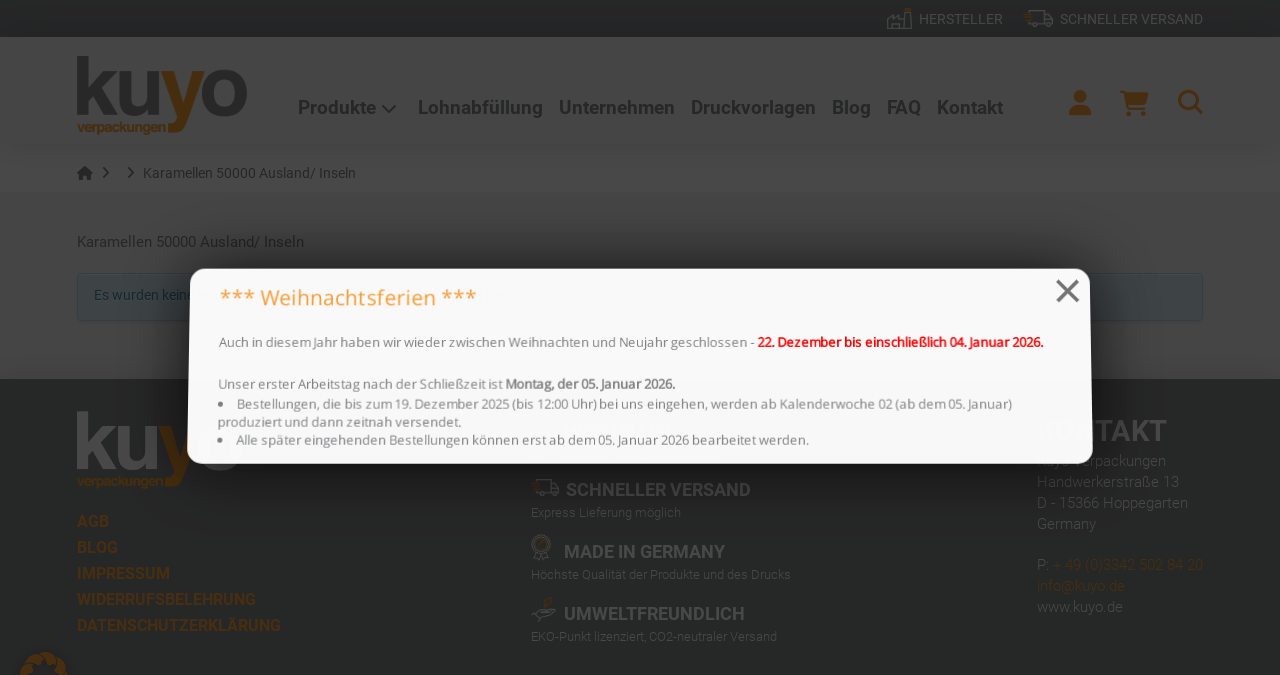

--- FILE ---
content_type: text/html; charset=UTF-8
request_url: https://kuyo.de/?taxonomy=product_shipping_class&term=karamellen-50000-ausland-inseln
body_size: 23060
content:
<!DOCTYPE html>
<html class="no-js" lang="de">
<head>
<meta charset="UTF-8">
<meta name="viewport" content="width=device-width, initial-scale=1.0">
<link rel="pingback" href="https://kuyo.de/xmlrpc.php">
<meta name='robots' content='index, follow, max-image-preview:large, max-snippet:-1, max-video-preview:-1' />

<!-- Google Tag Manager for WordPress by gtm4wp.com -->
<script data-cfasync="false" data-pagespeed-no-defer>
	var gtm4wp_datalayer_name = "dataLayer";
	var dataLayer = dataLayer || [];
	const gtm4wp_use_sku_instead = false;
	const gtm4wp_currency = 'EUR';
	const gtm4wp_product_per_impression = false;
	const gtm4wp_clear_ecommerce = false;
	const gtm4wp_datalayer_max_timeout = 2000;
</script>
<!-- End Google Tag Manager for WordPress by gtm4wp.com -->
	<!-- This site is optimized with the Yoast SEO plugin v26.5 - https://yoast.com/wordpress/plugins/seo/ -->
	<title>Karamellen 50000 Ausland/ Inseln Archive - Kuyo Verpackungen</title>
	<link rel="canonical" href="https://kuyo.de/?product_shipping_class=karamellen-50000-ausland-inseln" />
	<meta property="og:locale" content="de_DE" />
	<meta property="og:type" content="article" />
	<meta property="og:title" content="Karamellen 50000 Ausland/ Inseln Archive - Kuyo Verpackungen" />
	<meta property="og:description" content="Karamellen 50000 Ausland/ Inseln" />
	<meta property="og:url" content="https://kuyo.de/?product_shipping_class=karamellen-50000-ausland-inseln" />
	<meta property="og:site_name" content="Kuyo Verpackungen" />
	<meta name="twitter:card" content="summary_large_image" />
	<script type="application/ld+json" class="yoast-schema-graph">{"@context":"https://schema.org","@graph":[{"@type":"CollectionPage","@id":"https://kuyo.de/?product_shipping_class=karamellen-50000-ausland-inseln","url":"https://kuyo.de/?product_shipping_class=karamellen-50000-ausland-inseln","name":"Karamellen 50000 Ausland/ Inseln Archive - Kuyo Verpackungen","isPartOf":{"@id":"https://kuyo.de/#website"},"breadcrumb":{"@id":"https://kuyo.de/?product_shipping_class=karamellen-50000-ausland-inseln#breadcrumb"},"inLanguage":"de"},{"@type":"BreadcrumbList","@id":"https://kuyo.de/?product_shipping_class=karamellen-50000-ausland-inseln#breadcrumb","itemListElement":[{"@type":"ListItem","position":1,"name":"Startseite","item":"https://kuyo.de/"},{"@type":"ListItem","position":2,"name":"Karamellen 50000 Ausland/ Inseln"}]},{"@type":"WebSite","@id":"https://kuyo.de/#website","url":"https://kuyo.de/","name":"Kuyo Verpackungen","description":"Kuyo Verpackungen in Berlin ist einer der größten Anbieter für Werbemittel mit individuellem Werbeaufdruck.","potentialAction":[{"@type":"SearchAction","target":{"@type":"EntryPoint","urlTemplate":"https://kuyo.de/?s={search_term_string}"},"query-input":{"@type":"PropertyValueSpecification","valueRequired":true,"valueName":"search_term_string"}}],"inLanguage":"de"}]}</script>
	<!-- / Yoast SEO plugin. -->


<link href='https://fonts.gstatic.com' crossorigin rel='preconnect' />
<link rel="alternate" type="application/rss+xml" title="Kuyo Verpackungen &raquo; Feed" href="https://kuyo.de/feed/" />
<link rel="alternate" type="application/rss+xml" title="Kuyo Verpackungen &raquo; Kommentar-Feed" href="https://kuyo.de/comments/feed/" />
<link rel="alternate" type="application/rss+xml" title="Kuyo Verpackungen &raquo; Karamellen 50000 Ausland/ Inseln Versandklasse Feed" href="https://kuyo.de/?taxonomy=product_shipping_class&#038;term=karamellen-50000-ausland-inseln/feed/" />
<style id='wp-img-auto-sizes-contain-inline-css' type='text/css'>
img:is([sizes=auto i],[sizes^="auto," i]){contain-intrinsic-size:3000px 1500px}
/*# sourceURL=wp-img-auto-sizes-contain-inline-css */
</style>
<style id='wp-emoji-styles-inline-css' type='text/css'>

	img.wp-smiley, img.emoji {
		display: inline !important;
		border: none !important;
		box-shadow: none !important;
		height: 1em !important;
		width: 1em !important;
		margin: 0 0.07em !important;
		vertical-align: -0.1em !important;
		background: none !important;
		padding: 0 !important;
	}
/*# sourceURL=wp-emoji-styles-inline-css */
</style>
<link rel='stylesheet' id='tco_woo_front_css-css' href='https://kuyo.de/wp-content/plugins/tco-woo-checkout-editor//assets/css/front.css?ver=2.2.7' type='text/css' media='all' />
<link rel='stylesheet' id='woo-variation-swatches-css' href='https://kuyo.de/wp-content/plugins/woo-variation-swatches/assets/css/frontend.min.css?ver=1764952357' type='text/css' media='all' />
<style id='woo-variation-swatches-inline-css' type='text/css'>
:root {
--wvs-tick:url("data:image/svg+xml;utf8,%3Csvg filter='drop-shadow(0px 0px 2px rgb(0 0 0 / .8))' xmlns='http://www.w3.org/2000/svg'  viewBox='0 0 30 30'%3E%3Cpath fill='none' stroke='%23ffffff' stroke-linecap='round' stroke-linejoin='round' stroke-width='4' d='M4 16L11 23 27 7'/%3E%3C/svg%3E");

--wvs-cross:url("data:image/svg+xml;utf8,%3Csvg filter='drop-shadow(0px 0px 5px rgb(255 255 255 / .6))' xmlns='http://www.w3.org/2000/svg' width='72px' height='72px' viewBox='0 0 24 24'%3E%3Cpath fill='none' stroke='%23ff0000' stroke-linecap='round' stroke-width='0.6' d='M5 5L19 19M19 5L5 19'/%3E%3C/svg%3E");
--wvs-single-product-item-width:150px;
--wvs-single-product-item-height:150px;
--wvs-single-product-item-font-size:16px}
/*# sourceURL=woo-variation-swatches-inline-css */
</style>
<link rel='stylesheet' id='woo-variation-swatches-table-css' href='https://kuyo.de/wp-content/plugins/woo-variation-swatches-table/woo-variation-swatches-table.css?ver=3.1.5' type='text/css' media='all' />
<link rel='stylesheet' id='woo-variation-swatches-table-modal-css' href='https://kuyo.de/wp-content/plugins/woo-variation-swatches-table/jquery.modal.css?ver=3.1.5' type='text/css' media='all' />
<link rel='stylesheet' id='woocommerce-smallscreen-css' href='https://kuyo.de/wp-content/plugins/woocommerce/assets/css/woocommerce-smallscreen.css?ver=10.4.2' type='text/css' media='only screen and (max-width: 768px)' />
<style id='woocommerce-inline-inline-css' type='text/css'>
.woocommerce form .form-row .required { visibility: visible; }
/*# sourceURL=woocommerce-inline-inline-css */
</style>
<link rel='stylesheet' id='x-stack-css' href='https://kuyo.de/wp-content/themes/pro/framework/dist/css/site/stacks/integrity-light.css?ver=6.7.10' type='text/css' media='all' />
<link rel='stylesheet' id='x-woocommerce-css' href='https://kuyo.de/wp-content/themes/pro/framework/dist/css/site/woocommerce/integrity-light.css?ver=6.7.10' type='text/css' media='all' />
<link rel='stylesheet' id='x-child-css' href='https://kuyo.de/wp-content/themes/pro-child/style.css?ver=6.7.10' type='text/css' media='all' />
<link rel='stylesheet' id='mollie-applepaydirect-css' href='https://kuyo.de/wp-content/plugins/mollie-payments-for-woocommerce/public/css/mollie-applepaydirect.min.css?ver=1764952354' type='text/css' media='screen' />
<link rel='stylesheet' id='borlabs-cookie-custom-css' href='https://kuyo.de/wp-content/cache/borlabs-cookie/1/borlabs-cookie-1-de.css?ver=3.3.22-103' type='text/css' media='all' />
<link rel='stylesheet' id='woocommerce-gzd-layout-css' href='https://kuyo.de/wp-content/plugins/woocommerce-germanized/build/static/layout-styles.css?ver=3.20.4' type='text/css' media='all' />
<style id='woocommerce-gzd-layout-inline-css' type='text/css'>
.woocommerce-checkout .shop_table { background-color: #f3f3f3; } .product p.deposit-packaging-type { font-size: 1.25em !important; } p.woocommerce-shipping-destination { display: none; }
                .wc-gzd-nutri-score-value-a {
                    background: url(https://kuyo.de/wp-content/plugins/woocommerce-germanized/assets/images/nutri-score-a.svg) no-repeat;
                }
                .wc-gzd-nutri-score-value-b {
                    background: url(https://kuyo.de/wp-content/plugins/woocommerce-germanized/assets/images/nutri-score-b.svg) no-repeat;
                }
                .wc-gzd-nutri-score-value-c {
                    background: url(https://kuyo.de/wp-content/plugins/woocommerce-germanized/assets/images/nutri-score-c.svg) no-repeat;
                }
                .wc-gzd-nutri-score-value-d {
                    background: url(https://kuyo.de/wp-content/plugins/woocommerce-germanized/assets/images/nutri-score-d.svg) no-repeat;
                }
                .wc-gzd-nutri-score-value-e {
                    background: url(https://kuyo.de/wp-content/plugins/woocommerce-germanized/assets/images/nutri-score-e.svg) no-repeat;
                }
            
/*# sourceURL=woocommerce-gzd-layout-inline-css */
</style>
<link rel='stylesheet' id='cp-animate-rotate-css' href='https://kuyo.de/wp-content/plugins/convertplug/modules/assets/css/minified-animation/rotate.min.css?ver=3.6.2' type='text/css' media='all' />
<link rel='stylesheet' id='cp-animate-bounce-css' href='https://kuyo.de/wp-content/plugins/convertplug/modules/assets/css/minified-animation/bounce.min.css?ver=3.6.2' type='text/css' media='all' />
<link rel='stylesheet' id='convert-plus-module-main-style-css' href='https://kuyo.de/wp-content/plugins/convertplug/modules/assets/css/cp-module-main.css?ver=3.6.2' type='text/css' media='all' />
<link rel='stylesheet' id='convert-plus-modal-style-css' href='https://kuyo.de/wp-content/plugins/convertplug/modules/modal/assets/css/modal.min.css?ver=3.6.2' type='text/css' media='all' />
<style id='cs-inline-css' type='text/css'>
@media (min-width:1200px){.x-hide-xl{display:none !important;}}@media (min-width:979px) and (max-width:1199px){.x-hide-lg{display:none !important;}}@media (min-width:767px) and (max-width:978px){.x-hide-md{display:none !important;}}@media (min-width:480px) and (max-width:766px){.x-hide-sm{display:none !important;}}@media (max-width:479px){.x-hide-xs{display:none !important;}} a,h1 a:hover,h2 a:hover,h3 a:hover,h4 a:hover,h5 a:hover,h6 a:hover,.x-breadcrumb-wrap a:hover,.widget ul li a:hover,.widget ol li a:hover,.widget.widget_text ul li a,.widget.widget_text ol li a,.widget_nav_menu .current-menu-item > a,.x-accordion-heading .x-accordion-toggle:hover,.x-comment-author a:hover,.x-comment-time:hover,.x-recent-posts a:hover .h-recent-posts{color:rgb(255,158,48);}a:hover,.widget.widget_text ul li a:hover,.widget.widget_text ol li a:hover,.x-twitter-widget ul li a:hover{color:rgb(128,130,133);}.woocommerce .price > .amount,.woocommerce .price > ins > .amount,.woocommerce .star-rating:before,.woocommerce .star-rating span:before,.woocommerce li.product .entry-header h3 a:hover{color:rgb(255,158,48);}.rev_slider_wrapper,a.x-img-thumbnail:hover,.x-slider-container.below,.page-template-template-blank-3-php .x-slider-container.above,.page-template-template-blank-6-php .x-slider-container.above{border-color:rgb(255,158,48);}.entry-thumb:before,.x-pagination span.current,.woocommerce-pagination span[aria-current],.flex-direction-nav a,.flex-control-nav a:hover,.flex-control-nav a.flex-active,.mejs-time-current,.x-dropcap,.x-skill-bar .bar,.x-pricing-column.featured h2,.h-comments-title small,.x-entry-share .x-share:hover,.x-highlight,.x-recent-posts .x-recent-posts-img:after{background-color:rgb(255,158,48);}.woocommerce .onsale,.widget_price_filter .ui-slider .ui-slider-range{background-color:rgb(255,158,48);}.x-nav-tabs > .active > a,.x-nav-tabs > .active > a:hover{box-shadow:inset 0 3px 0 0 rgb(255,158,48);}.x-main{width:calc(72% - 2.463055%);}.x-sidebar{width:calc(100% - 2.463055% - 72%);}.x-comment-author,.x-comment-time,.comment-form-author label,.comment-form-email label,.comment-form-url label,.comment-form-rating label,.comment-form-comment label,.widget_calendar #wp-calendar caption,.widget.widget_rss li .rsswidget{font-family:"alles",sans-serif;font-weight:700;}.p-landmark-sub,.p-meta,input,button,select,textarea{font-family:"alles",sans-serif;}.widget ul li a,.widget ol li a,.x-comment-time{color:rgb(128,130,133);}.woocommerce .price > .from,.woocommerce .price > del,.woocommerce p.stars span a:after{color:rgb(128,130,133);}.widget_text ol li a,.widget_text ul li a{color:rgb(255,158,48);}.widget_text ol li a:hover,.widget_text ul li a:hover{color:rgb(128,130,133);}.comment-form-author label,.comment-form-email label,.comment-form-url label,.comment-form-rating label,.comment-form-comment label,.widget_calendar #wp-calendar th,.p-landmark-sub strong,.widget_tag_cloud .tagcloud a:hover,.widget_tag_cloud .tagcloud a:active,.entry-footer a:hover,.entry-footer a:active,.x-breadcrumbs .current,.x-comment-author,.x-comment-author a{color:rgb(128,130,133);}.widget_calendar #wp-calendar th{border-color:rgb(128,130,133);}.h-feature-headline span i{background-color:rgb(128,130,133);}@media (max-width:978.98px){}html{font-size:15px;}@media (min-width:479px){html{font-size:15px;}}@media (min-width:766px){html{font-size:15px;}}@media (min-width:978px){html{font-size:15px;}}@media (min-width:1199px){html{font-size:15px;}}body{font-style:normal;font-weight:400;color:rgb(128,130,133);background-color:rgb(243,243,243);}.w-b{font-weight:400 !important;}h1,h2,h3,h4,h5,h6,.h1,.h2,.h3,.h4,.h5,.h6,.x-text-headline{font-family:"alles",sans-serif;font-style:normal;font-weight:700;}h1,.h1{letter-spacing:0em;}h2,.h2{letter-spacing:0em;}h3,.h3{letter-spacing:0em;}h4,.h4{letter-spacing:-0.035em;}h5,.h5{letter-spacing:-0.035em;}h6,.h6{letter-spacing:0em;}.w-h{font-weight:700 !important;}.x-container.width{width:88%;}.x-container.max{max-width:1200px;}.x-bar-content.x-container.width{flex-basis:88%;}.x-main.full{float:none;clear:both;display:block;width:auto;}@media (max-width:978.98px){.x-main.full,.x-main.left,.x-main.right,.x-sidebar.left,.x-sidebar.right{float:none;display:block;width:auto !important;}}.entry-header,.entry-content{font-size:rem;}body,input,button,select,textarea{font-family:"alles",sans-serif;}h1,h2,h3,h4,h5,h6,.h1,.h2,.h3,.h4,.h5,.h6,h1 a,h2 a,h3 a,h4 a,h5 a,h6 a,.h1 a,.h2 a,.h3 a,.h4 a,.h5 a,.h6 a,blockquote{color:rgb(128,130,133);}.cfc-h-tx{color:rgb(128,130,133) !important;}.cfc-h-bd{border-color:rgb(128,130,133) !important;}.cfc-h-bg{background-color:rgb(128,130,133) !important;}.cfc-b-tx{color:rgb(128,130,133) !important;}.cfc-b-bd{border-color:rgb(128,130,133) !important;}.cfc-b-bg{background-color:rgb(128,130,133) !important;}.x-btn,.button,[type="submit"]{color:rgb(128,130,133);border-color:rgba(0,0,0,0);background-color:rgb(255,158,48);text-shadow:0 0.075em 0.075em rgba(0,0,0,0.5);padding:0.429em 1.143em 0.643em;font-size:14px;}.x-btn:hover,.button:hover,[type="submit"]:hover{color:rgb(255,255,255);border-color:rgba(0,0,0,0);background-color:rgb(128,130,133);text-shadow:0 0.075em 0.075em rgba(0,0,0,0.5);}.x-btn.x-btn-real,.x-btn.x-btn-real:hover{margin-bottom:0.25em;text-shadow:0 0.075em 0.075em rgba(0,0,0,0.65);}.x-btn.x-btn-real{box-shadow:0 0.25em 0 0 #a71000,0 4px 9px rgba(0,0,0,0.75);}.x-btn.x-btn-real:hover{box-shadow:0 0.25em 0 0 #a71000,0 4px 9px rgba(0,0,0,0.75);}.x-btn.x-btn-flat,.x-btn.x-btn-flat:hover{margin-bottom:0;text-shadow:0 0.075em 0.075em rgba(0,0,0,0.65);box-shadow:none;}.x-btn.x-btn-transparent,.x-btn.x-btn-transparent:hover{margin-bottom:0;border-width:3px;text-shadow:none;text-transform:uppercase;background-color:transparent;box-shadow:none;}.x-cart-notification-icon.loading{color:rgb(29,29,27);}.x-cart-notification:before{background-color:rgb(0,0,0);}.x-cart-notification-icon.added{color:#ffffff;}.x-cart-notification.added:before{background-color:rgb(255,158,48);}.woocommerce-MyAccount-navigation-link a{color:rgb(128,130,133);}.woocommerce-MyAccount-navigation-link a:hover,.woocommerce-MyAccount-navigation-link.is-active a{color:rgb(128,130,133);}.cart_item .product-remove a{color:rgb(128,130,133);}.cart_item .product-remove a:hover{color:rgb(128,130,133);}.cart_item .product-name a{color:rgb(128,130,133);}.cart_item .product-name a:hover{color:rgb(255,158,48);}.woocommerce p.stars span a{background-color:rgb(255,158,48);}.bg .mejs-container,.x-video .mejs-container{position:unset !important;} @font-face{font-family:'FontAwesomePro';font-style:normal;font-weight:900;font-display:block;src:url('https://kuyo.de/wp-content/themes/pro/cornerstone/assets/fonts/fa-solid-900.woff2?ver=6.7.2') format('woff2'),url('https://kuyo.de/wp-content/themes/pro/cornerstone/assets/fonts/fa-solid-900.ttf?ver=6.7.2') format('truetype');}[data-x-fa-pro-icon]{font-family:"FontAwesomePro" !important;}[data-x-fa-pro-icon]:before{content:attr(data-x-fa-pro-icon);}[data-x-icon],[data-x-icon-o],[data-x-icon-l],[data-x-icon-s],[data-x-icon-b],[data-x-icon-sr],[data-x-icon-ss],[data-x-icon-sl],[data-x-fa-pro-icon],[class*="cs-fa-"]{display:inline-flex;font-style:normal;font-weight:400;text-decoration:inherit;text-rendering:auto;-webkit-font-smoothing:antialiased;-moz-osx-font-smoothing:grayscale;}[data-x-icon].left,[data-x-icon-o].left,[data-x-icon-l].left,[data-x-icon-s].left,[data-x-icon-b].left,[data-x-icon-sr].left,[data-x-icon-ss].left,[data-x-icon-sl].left,[data-x-fa-pro-icon].left,[class*="cs-fa-"].left{margin-right:0.5em;}[data-x-icon].right,[data-x-icon-o].right,[data-x-icon-l].right,[data-x-icon-s].right,[data-x-icon-b].right,[data-x-icon-sr].right,[data-x-icon-ss].right,[data-x-icon-sl].right,[data-x-fa-pro-icon].right,[class*="cs-fa-"].right{margin-left:0.5em;}[data-x-icon]:before,[data-x-icon-o]:before,[data-x-icon-l]:before,[data-x-icon-s]:before,[data-x-icon-b]:before,[data-x-icon-sr]:before,[data-x-icon-ss]:before,[data-x-icon-sl]:before,[data-x-fa-pro-icon]:before,[class*="cs-fa-"]:before{line-height:1;}@font-face{font-family:'FontAwesome';font-style:normal;font-weight:900;font-display:block;src:url('https://kuyo.de/wp-content/themes/pro/cornerstone/assets/fonts/fa-solid-900.woff2?ver=6.7.2') format('woff2'),url('https://kuyo.de/wp-content/themes/pro/cornerstone/assets/fonts/fa-solid-900.ttf?ver=6.7.2') format('truetype');}[data-x-icon],[data-x-icon-s],[data-x-icon][class*="cs-fa-"]{font-family:"FontAwesome" !important;font-weight:900;}[data-x-icon]:before,[data-x-icon][class*="cs-fa-"]:before{content:attr(data-x-icon);}[data-x-icon-s]:before{content:attr(data-x-icon-s);}@font-face{font-family:'FontAwesomeRegular';font-style:normal;font-weight:400;font-display:block;src:url('https://kuyo.de/wp-content/themes/pro/cornerstone/assets/fonts/fa-regular-400.woff2?ver=6.7.2') format('woff2'),url('https://kuyo.de/wp-content/themes/pro/cornerstone/assets/fonts/fa-regular-400.ttf?ver=6.7.2') format('truetype');}@font-face{font-family:'FontAwesomePro';font-style:normal;font-weight:400;font-display:block;src:url('https://kuyo.de/wp-content/themes/pro/cornerstone/assets/fonts/fa-regular-400.woff2?ver=6.7.2') format('woff2'),url('https://kuyo.de/wp-content/themes/pro/cornerstone/assets/fonts/fa-regular-400.ttf?ver=6.7.2') format('truetype');}[data-x-icon-o]{font-family:"FontAwesomeRegular" !important;}[data-x-icon-o]:before{content:attr(data-x-icon-o);}@font-face{font-family:'FontAwesomeLight';font-style:normal;font-weight:300;font-display:block;src:url('https://kuyo.de/wp-content/themes/pro/cornerstone/assets/fonts/fa-light-300.woff2?ver=6.7.2') format('woff2'),url('https://kuyo.de/wp-content/themes/pro/cornerstone/assets/fonts/fa-light-300.ttf?ver=6.7.2') format('truetype');}@font-face{font-family:'FontAwesomePro';font-style:normal;font-weight:300;font-display:block;src:url('https://kuyo.de/wp-content/themes/pro/cornerstone/assets/fonts/fa-light-300.woff2?ver=6.7.2') format('woff2'),url('https://kuyo.de/wp-content/themes/pro/cornerstone/assets/fonts/fa-light-300.ttf?ver=6.7.2') format('truetype');}[data-x-icon-l]{font-family:"FontAwesomeLight" !important;font-weight:300;}[data-x-icon-l]:before{content:attr(data-x-icon-l);}@font-face{font-family:'FontAwesomeBrands';font-style:normal;font-weight:normal;font-display:block;src:url('https://kuyo.de/wp-content/themes/pro/cornerstone/assets/fonts/fa-brands-400.woff2?ver=6.7.2') format('woff2'),url('https://kuyo.de/wp-content/themes/pro/cornerstone/assets/fonts/fa-brands-400.ttf?ver=6.7.2') format('truetype');}[data-x-icon-b]{font-family:"FontAwesomeBrands" !important;}[data-x-icon-b]:before{content:attr(data-x-icon-b);}.woocommerce .button.product_type_simple:before,.woocommerce .button.product_type_variable:before,.woocommerce .button.single_add_to_cart_button:before{font-family:"FontAwesome" !important;font-weight:900;}.widget.widget_rss li .rsswidget:before{content:"\f35d";padding-right:0.4em;font-family:"FontAwesome";} .m31-0.x-bar{height:2.3em;}.m31-0 .x-bar-content{justify-content:flex-end;height:2.3em;}.m31-0.x-bar-space{height:2.3em;}.m31-1.x-bar{border-top-width:0;border-right-width:0;border-bottom-width:0;border-left-width:0;font-size:16px;}.m31-1 .x-bar-content{display:flex;flex-direction:row;align-items:center;}.m31-1.x-bar-space{font-size:16px;}.m31-2.x-bar{background-color:rgb(128,130,133);}.m31-3.x-bar{z-index:9999;}.m31-4.x-bar-outer-spacers:after,.m31-4.x-bar-outer-spacers:before{flex-basis:3em;width:3em!important;height:3em;}.m31-5.x-bar{height:2.2em;}.m31-5 .x-bar-content{height:2.2em;}.m31-5.x-bar-outer-spacers:after,.m31-5.x-bar-outer-spacers:before{flex-basis:1em;width:1em!important;height:1em;}.m31-5.x-bar-space{height:2.2em;}.m31-6 .x-bar-content{justify-content:flex-start;}.m31-7.x-bar{height:6.7em;box-shadow:0em 0.46px 2em 0px rgba(0,0,0,0.15);}.m31-7 .x-bar-content{height:6.7em;}.m31-7.x-bar-space{height:6.7em;}.m31-8.x-bar{background-color:rgb(243,243,243);}.m31-8 .x-bar-content{justify-content:space-between;}.m31-9.x-bar{height:6.5em;box-shadow:0em 0.4em 0.8em 0px rgba(128,130,133,0.2);}.m31-9 .x-bar-content{height:6.5em;}.m31-9.x-bar-outer-spacers:after,.m31-9.x-bar-outer-spacers:before{flex-basis:1.8em;width:1.8em!important;height:1.8em;}.m31-9.x-bar-space{height:6.5em;}.m31-a.x-bar{height:3em;background-color:rgb(255,255,255);z-index:9998;}.m31-a .x-bar-content{height:3em;}.m31-a.x-bar-space{height:3em;}.m31-b.x-bar-container{display:flex;flex-grow:0;flex-shrink:1;flex-basis:auto;border-top-width:0;border-right-width:0;border-bottom-width:0;border-left-width:0;font-size:1em;z-index:1;}.m31-c.x-bar-container{flex-direction:row;}.m31-d.x-bar-container{justify-content:center;}.m31-e.x-bar-container{align-items:center;}.m31-h.x-bar-container{justify-content:flex-start;}.m31-i.x-bar-container{justify-content:space-between;}.m31-j.x-bar-container{align-items:flex-start;}.m31-k.x-bar-container{margin-top:5px;padding-top:20px;padding-right:0px;padding-bottom:0px;padding-left:0px;}.m31-l.x-bar-container{margin-right:0px;margin-bottom:0px;margin-left:0px;}.m31-m.x-bar-container{margin-top:10px;}.m31-n.x-bar-container{flex-direction:column;align-items:flex-end;}.m31-o.x-image{font-size:1em;border-top-width:0;border-right-width:0;border-bottom-width:0;border-left-width:0;background-color:transparent;}.m31-o.x-image img{aspect-ratio:auto;}.m31-p.x-image{max-width:25px;}.m31-s.x-image{max-width:30px;margin-left:20px;}.m31-t.x-image{margin-top:0px;margin-right:0px;margin-bottom:0px;}.m31-u.x-image{max-width:20px;}.m31-v.x-image{margin-left:15px;}.m31-w.x-image{max-width:170px;padding-top:10px;padding-right:0px;padding-bottom:0px;padding-left:0px;}.m31-x.x-image{max-width:130px;}.m31-y.x-text{margin-top:0em;margin-right:0em;margin-bottom:0em;margin-left:0.5em;border-top-width:0;border-right-width:0;border-bottom-width:0;border-left-width:0;padding-top:3px;padding-right:0em;padding-bottom:0em;padding-left:0em;font-family:"alles",sans-serif;font-style:normal;font-weight:400;line-height:1.4;letter-spacing:0em;text-transform:uppercase;color:rgb(255,255,255);}.m31-y.x-text > :first-child{margin-top:0;}.m31-y.x-text > :last-child{margin-bottom:0;}.m31-z.x-text{font-size:14px;}.m31-10.x-text{font-size:0.8em;}.m31-11{margin-top:30px;margin-right:0px;margin-bottom:0px;margin-left:0px;display:flex;flex-direction:row;justify-content:space-around;align-items:stretch;align-self:center;flex-grow:0;flex-shrink:0;flex-basis:auto;}.m31-11 > li,.m31-11 > li > a{flex-grow:0;flex-shrink:1;flex-basis:auto;}.m31-12{font-size:1em;}.m31-13 [data-x-toggle-collapse]{transition-duration:300ms;transition-timing-function:cubic-bezier(0.400,0.000,0.200,1.000);}.m31-14 .x-dropdown {width:14em;font-size:16px;border-top-width:0;border-right-width:0;border-bottom-width:0;border-left-width:0;padding-top:15px;padding-right:10px;padding-bottom:10px;padding-left:10px;background-color:rgb(243,243,243);box-shadow:0em 0.15em 2em 0em rgba(0,0,0,0.15);transition-duration:500ms,500ms,0s;transition-timing-function:cubic-bezier(0.400,0.000,0.200,1.000);}.m31-14 .x-dropdown:not(.x-active) {transition-delay:0s,0s,500ms;}.m31-15.x-anchor {margin-top:0em;}.m31-16.x-anchor {margin-right:0.5em;margin-bottom:0em;margin-left:0.5em;}.m31-16.x-anchor .x-anchor-content {justify-content:flex-start;padding-bottom:12px;padding-left:0em;}.m31-16.x-anchor .x-anchor-text {margin-right:0px;}.m31-16.x-anchor .x-anchor-text-primary {font-size:1.2em;}.m31-16.x-anchor .x-anchor-sub-indicator {margin-bottom:0px;}.m31-16.x-anchor:hover .x-anchor-sub-indicator,.m31-16.x-anchor[class*="active"] .x-anchor-sub-indicator,[data-x-effect-provider*="colors"]:hover .m31-16.x-anchor .x-anchor-sub-indicator {color:rgb(255,158,48);}.m31-16 > .is-primary {width:100%;height:3px;color:rgb(255,158,48);transform-origin:100% 100%;}.m31-17.x-anchor {border-top-width:0;border-right-width:0;border-bottom-width:0;border-left-width:0;}.m31-19.x-anchor {font-size:1em;}.m31-19.x-anchor .x-anchor-content {display:flex;align-items:center;}.m31-1a.x-anchor {background-color:transparent;}.m31-1b.x-anchor .x-anchor-content {flex-direction:row;}.m31-1c.x-anchor .x-anchor-content {padding-top:0.75em;}.m31-1d.x-anchor .x-anchor-content {padding-right:0em;}.m31-1e.x-anchor .x-anchor-text {margin-top:5px;}.m31-1f.x-anchor .x-anchor-text {margin-bottom:0px;}.m31-1f.x-anchor .x-anchor-sub-indicator {font-size:1em;}.m31-1g.x-anchor .x-anchor-text {margin-left:0px;}.m31-1h.x-anchor .x-anchor-text-primary {font-family:"alles",sans-serif;font-style:normal;font-weight:700;line-height:1;color:rgb(128,130,133);}.m31-1h.x-anchor:hover .x-anchor-text-primary,.m31-1h.x-anchor[class*="active"] .x-anchor-text-primary,[data-x-effect-provider*="colors"]:hover .m31-1h.x-anchor .x-anchor-text-primary {color:rgb(255,158,48);}.m31-1i.x-anchor .x-anchor-sub-indicator {margin-top:5px;margin-right:5px;margin-left:5px;color:rgb(128,130,133);}.m31-1k.x-anchor .x-anchor-content {justify-content:center;}.m31-1l.x-anchor .x-anchor-content {padding-top:0.8em;padding-right:0.5em;padding-bottom:0.8em;padding-left:0.5em;}.m31-1l.x-anchor .x-anchor-sub-indicator {color:rgba(0,0,0,1);}.m31-1l.x-anchor:hover .x-anchor-sub-indicator,.m31-1l.x-anchor[class*="active"] .x-anchor-sub-indicator,[data-x-effect-provider*="colors"]:hover .m31-1l.x-anchor .x-anchor-sub-indicator {color:rgba(0,0,0,0.5);}.m31-1m.x-anchor .x-anchor-text {margin-top:0px;}.m31-1n.x-anchor .x-anchor-text {margin-right:auto;}.m31-1o.x-anchor .x-anchor-text-primary {font-size:1em;}.m31-1p.x-anchor .x-anchor-content {flex-direction:column;padding-right:0.85em;}.m31-1p.x-anchor .x-graphic {margin-left:0px;}.m31-1q.x-anchor .x-anchor-content {padding-top:0.575em;padding-bottom:0.575em;padding-left:0.85em;}.m31-1q.x-anchor .x-graphic-icon {font-size:1.6em;}.m31-1q.x-anchor:hover .x-graphic-icon,.m31-1q.x-anchor[class*="active"] .x-graphic-icon,[data-x-effect-provider*="colors"]:hover .m31-1q.x-anchor .x-graphic-icon {color:rgb(128,130,133);}.m31-1r.x-anchor .x-graphic {margin-top:5px;}.m31-1s.x-anchor .x-graphic {margin-right:0px;}.m31-1t.x-anchor .x-graphic {margin-bottom:5px;}.m31-1u.x-anchor .x-graphic-icon {width:1em;border-top-width:0;border-right-width:0;border-bottom-width:0;border-left-width:0;height:1em;line-height:1em;background-color:transparent;}.m31-1v.x-anchor .x-graphic-icon {color:rgb(255,158,48);}.m31-1x.x-anchor .x-graphic {margin-top:7px;}.m31-1y.x-anchor {border-top-left-radius:100em;border-top-right-radius:100em;border-bottom-right-radius:100em;border-bottom-left-radius:100em;}.m31-1y.x-anchor .x-toggle-burger {width:12em;margin-top:3.25em;margin-right:0;margin-bottom:3.25em;margin-left:0;font-size:0.1em;}.m31-1y.x-anchor .x-toggle-burger-bun-t {transform:translate3d(0,calc(3.25em * -1),0);}.m31-1y.x-anchor .x-toggle-burger-bun-b {transform:translate3d(0,3.25em,0);}.m31-1z.x-anchor .x-graphic {margin-left:5px;}.m31-20.x-anchor .x-toggle {color:rgba(0,0,0,1);}.m31-20.x-anchor:hover .x-toggle,.m31-20.x-anchor[class*="active"] .x-toggle,[data-x-effect-provider*="colors"]:hover .m31-20.x-anchor .x-toggle {color:rgba(0,0,0,0.5);}.m31-21.x-anchor {width:2.75em;height:2.75em;margin-bottom:10px;background-color:rgb(243,243,243);box-shadow:0em 0.15em 0.65em 0em rgba(0,0,0,0.25);}.m31-21.x-anchor:hover,.m31-21.x-anchor[class*="active"],[data-x-effect-provider*="colors"]:hover .m31-21.x-anchor {background-color:rgb(255,158,48);}.m31-21.x-anchor .x-graphic {margin-right:5px;}.m31-21.x-anchor .x-graphic-icon {color:rgba(0,0,0,1);}.m31-21.x-anchor:hover .x-graphic-icon,.m31-21.x-anchor[class*="active"] .x-graphic-icon,[data-x-effect-provider*="colors"]:hover .m31-21.x-anchor .x-graphic-icon {color:rgba(0,0,0,0.5);}.m31-21.x-anchor .x-toggle {color:rgb(255,158,48);}.m31-21.x-anchor:hover .x-toggle,.m31-21.x-anchor[class*="active"] .x-toggle,[data-x-effect-provider*="colors"]:hover .m31-21.x-anchor .x-toggle {color:rgb(255,255,255);}.m31-22.x-anchor {margin-right:0em;margin-left:0em;}.m31-24.x-anchor .x-graphic-icon {font-size:1.25em;}.m31-25.x-anchor {margin-bottom:5px;border-top-width:2px;border-right-width:2px;border-bottom-width:2px;border-left-width:2px;border-top-style:solid;border-right-style:solid;border-bottom-style:solid;border-left-style:solid;border-top-color:rgb(128,130,133);border-right-color:rgb(128,130,133);border-bottom-color:rgb(128,130,133);border-left-color:rgb(128,130,133);}.m31-25.x-anchor:hover,.m31-25.x-anchor[class*="active"],[data-x-effect-provider*="colors"]:hover .m31-25.x-anchor {border-top-color:rgb(255,158,48);border-right-color:rgb(255,158,48);border-bottom-color:rgb(255,158,48);border-left-color:rgb(255,158,48);}.m31-25.x-anchor .x-anchor-text {margin-bottom:5px;margin-left:5px;}.m31-26.x-anchor .x-anchor-content {padding-right:0.75em;padding-bottom:0.75em;padding-left:0.75em;}.m31-26.x-anchor .x-anchor-text-primary {text-transform:uppercase;}.m31-27.x-anchor .x-anchor-text {margin-left:20px;}.m31-27.x-anchor .x-anchor-text-primary {font-size:0.9em;}.m31-27.x-anchor .x-anchor-sub-indicator {margin-bottom:5px;}.m31-27.x-anchor:hover .x-anchor-sub-indicator,.m31-27.x-anchor[class*="active"] .x-anchor-sub-indicator,[data-x-effect-provider*="colors"]:hover .m31-27.x-anchor .x-anchor-sub-indicator {color:rgb(255,158,48);}.m31-28.x-anchor .x-anchor-content {justify-content:flex-end;}.m31-29.x-anchor .x-graphic {margin-bottom:4px;margin-left:4px;}.m31-2a.x-anchor .x-graphic-icon {font-size:1.3em;}.m31-2b.x-anchor .x-graphic {margin-top:4px;}.m31-2c.x-anchor .x-graphic {margin-right:4px;}.m31-2c.x-anchor .x-graphic-icon {font-size:1.2em;}.m31-2d{transition-duration:500ms,0s;transition-timing-function:cubic-bezier(0.400,0.000,0.200,1.000);}.m31-2d .x-modal-content-scroll-area{font-size:16px;padding-top:0;padding-right:calc(2em * 1);padding-bottom:0;padding-left:calc(2em * 1);}.m31-2d:not(.x-active){transition-delay:0s,500ms;}.m31-2d .x-modal-bg{background-color:rgba(0,0,0,0.75);}.m31-2d .x-modal-close{width:calc(1em * 1);height:calc(1em * 1);font-size:2em;color:rgba(255,255,255,0.5);}.m31-2d .x-modal-close:focus,.m31-2d .x-modal-close:hover{color:#ffffff;}.m31-2d .x-modal-content{max-width:28em;border-top-width:0;border-right-width:0;border-bottom-width:0;border-left-width:0;padding-top:2em;padding-right:2em;padding-bottom:2em;padding-left:2em;transition-duration:500ms;transition-timing-function:cubic-bezier(0.400,0.000,0.200,1.000);}.m31-2e{width:100%;max-width:none;height:auto;border-top-width:0;border-right-width:0;border-bottom-width:0;border-left-width:0;border-top-left-radius:100em;border-top-right-radius:100em;border-bottom-right-radius:100em;border-bottom-left-radius:100em;font-size:1em;background-color:rgb(255,255,255);}.m31-2e.x-search-focused{border-top-left-radius:100em;border-top-right-radius:100em;border-bottom-right-radius:100em;border-bottom-left-radius:100em;}.m31-2e .x-search-input{order:2;margin-top:0px;margin-right:0px;margin-bottom:0px;margin-left:0px;font-family:"alles",sans-serif;font-size:1em;font-style:normal;font-weight:400;line-height:1.3;color:rgb(128,130,133);}.m31-2e.x-search-has-content .x-search-input{color:rgb(0,0,0);}.m31-2e .x-search-btn-submit{order:1;width:1em;height:1em;margin-top:0.5em;margin-right:0.5em;margin-bottom:0.5em;margin-left:0.9em;border-top-width:0;border-right-width:0;border-bottom-width:0;border-left-width:0;font-size:1em;color:rgb(255,158,48);background-color:rgb(255,255,255);}.m31-2e .x-search-btn-clear{order:3;width:2em;height:2em;margin-top:0.5em;margin-right:0.5em;margin-bottom:0.5em;margin-left:0.5em;border-top-width:0;border-right-width:0;border-bottom-width:0;border-left-width:0;border-top-left-radius:100em;border-top-right-radius:100em;border-bottom-right-radius:100em;border-bottom-left-radius:100em;color:rgb(255,158,48);font-size:0.9em;background-color:rgb(255,255,255);}.m31-2e .x-search-btn-clear:focus,.m31-2e .x-search-btn-clear:hover{border-top-left-radius:100em;border-top-right-radius:100em;border-bottom-right-radius:100em;border-bottom-left-radius:100em;}.m31-2f{font-size:16px;transition-duration:500ms;}.m31-2f .x-off-canvas-bg{background-color:rgba(0,0,0,0.75);transition-duration:500ms;transition-timing-function:cubic-bezier(0.400,0.000,0.200,1.000);}.m31-2f .x-off-canvas-close{width:calc(1em * 2);height:calc(1em * 2);font-size:1.5em;color:rgba(0,0,0,0.5);transition-duration:0.3s,500ms,500ms;transition-timing-function:ease-in-out,cubic-bezier(0.400,0.000,0.200,1.000),cubic-bezier(0.400,0.000,0.200,1.000);}.m31-2f .x-off-canvas-close:focus,.m31-2f .x-off-canvas-close:hover{color:rgba(0,0,0,1);}.m31-2f .x-off-canvas-content{max-width:100%;padding-top:calc(1.5em * 2);padding-right:calc(1.5em * 2);padding-bottom:calc(1.5em * 2);padding-left:calc(1.5em * 2);border-top-width:0;border-right-width:0;border-bottom-width:0;border-left-width:0;background-color:rgb(243,243,243);box-shadow:0em 0em 2em 0em rgba(0,0,0,0.25);transition-duration:500ms;transition-timing-function:cubic-bezier(0.400,0.000,0.200,1.000);}.m31-2g.x-crumbs{border-top-width:0;border-right-width:0;border-bottom-width:0;border-left-width:0;padding-top:10px;padding-right:0em;padding-bottom:0em;padding-left:0em;font-family:"alles",sans-serif;font-size:14px;font-weight:400;line-height:1.4;}.m31-2g .x-crumbs-list{justify-content:flex-start;margin-left:calc(8px * -1)!important;}.m31-2g .x-crumbs-list-item{margin-left:8px;}.m31-2g .x-crumbs-link{border-top-width:0;border-right-width:0;border-bottom-width:0;border-left-width:0;font-style:normal;line-height:1.3;color:rgb(128,130,133);background-color:transparent;}.m31-2g .x-crumbs-link:hover {color:rgb(255,158,48);background-color:transparent;}.m31-2g .x-crumbs-delimiter{margin-left:8px;color:rgb(128,130,133);}  .m30-0.x-bar{height:auto;}.m30-0 .x-bar-content{align-items:flex-start;height:auto;}.m30-1.x-bar{padding-top:2em;padding-right:0em;padding-bottom:1em;padding-left:0em;box-shadow:0em 0.15em 2em rgba(0,0,0,0.15);}.m30-1 .x-bar-content{justify-content:space-between;flex-wrap:wrap;align-content:flex-start;}.m30-1.x-bar-outer-spacers:after,.m30-1.x-bar-outer-spacers:before{flex-basis:4em;width:4em!important;height:4em;}.m30-2.x-bar{border-top-width:0;border-right-width:0;border-bottom-width:0;border-left-width:0;background-color:rgb(128,130,133);z-index:9999;}.m30-2 .x-bar-content{display:flex;}.m30-3.x-bar{font-size:16px;}.m30-3 .x-bar-content{flex-direction:row;}.m30-3.x-bar-space{font-size:16px;}.m30-4.x-bar{font-size:1em;}.m30-4 .x-bar-content{flex-direction:column;}.m30-4.x-bar-outer-spacers:after,.m30-4.x-bar-outer-spacers:before{flex-basis:20px;width:20px!important;height:20px;}.m30-4.x-bar-space{font-size:1em;}.m30-5 .x-bar-content{justify-content:center;}.m30-6.x-bar{height:2em;box-shadow:0em 1.7em 2em 0px rgba(0,0,0,0.15);}.m30-6 .x-bar-content{align-items:center;flex-grow:0;flex-shrink:1;flex-basis:100%;height:2em;}.m30-6.x-bar-outer-spacers:after,.m30-6.x-bar-outer-spacers:before{flex-basis:2em;width:2em!important;height:2em;}.m30-7.x-bar-container{display:flex;flex-basis:auto;border-top-width:0;border-right-width:0;border-bottom-width:0;border-left-width:0;font-size:1em;}.m30-8.x-bar-container{flex-direction:column;align-items:flex-start;padding-top:0px;padding-right:0px;padding-bottom:20px;padding-left:0px;}.m30-9.x-bar-container{justify-content:center;flex-grow:0;flex-shrink:1;z-index:1;}.m30-a.x-bar-container{flex-wrap:wrap;align-content:flex-start;}.m30-b.x-bar-container{max-width:230px;}.m30-c.x-bar-container{margin-top:0px;margin-right:50px;margin-bottom:0px;margin-left:0px;}.m30-d.x-bar-container{max-width:263px;}.m30-f.x-bar-container{flex-direction:row;align-items:center;}.m30-g.x-bar-container{justify-content:space-between;flex-grow:1;flex-shrink:0;margin-top:2em;margin-right:0em;margin-bottom:2em;margin-left:0em;z-index:auto;}.m30-h.x-image{font-size:1em;border-top-width:0;border-right-width:0;border-bottom-width:0;border-left-width:0;background-color:transparent;}.m30-h.x-image img{aspect-ratio:auto;}.m30-i.x-image{max-width:165px;}.m30-j.x-image{max-width:170px;}.m30-k.x-image{max-width:100px;}.m30-l{margin-top:20px;margin-right:0px;margin-bottom:20px;margin-left:0px;font-size:1em;display:flex;flex-direction:column;justify-content:flex-start;align-items:flex-start;align-self:flex-start;flex-grow:0;flex-shrink:0;flex-basis:auto;}.m30-l > li,.m30-l > li > a{flex-grow:0;flex-shrink:1;flex-basis:auto;}.m30-m .x-dropdown {width:14em;font-size:16px;border-top-width:0;border-right-width:0;border-bottom-width:0;border-left-width:0;background-color:#ffffff;box-shadow:0em 0.15em 2em 0em rgba(0,0,0,0.15);transition-duration:500ms,500ms,0s;transition-timing-function:cubic-bezier(0.400,0.000,0.200,1.000);}.m30-m .x-dropdown:not(.x-active) {transition-delay:0s,0s,500ms;}.m30-n.x-anchor {border-top-width:0;border-right-width:0;border-bottom-width:0;border-left-width:0;font-size:1em;background-color:transparent;}.m30-n.x-anchor .x-anchor-content {display:flex;justify-content:center;}.m30-n.x-anchor .x-anchor-text {margin-top:5px;margin-bottom:5px;}.m30-n.x-anchor .x-anchor-text-primary {font-size:1em;font-style:normal;line-height:1;}.m30-n.x-anchor .x-anchor-sub-indicator {margin-top:5px;margin-right:5px;margin-bottom:5px;margin-left:5px;font-size:1em;color:rgba(0,0,0,1);}.m30-n.x-anchor:hover .x-anchor-sub-indicator,.m30-n.x-anchor[class*="active"] .x-anchor-sub-indicator,[data-x-effect-provider*="colors"]:hover .m30-n.x-anchor .x-anchor-sub-indicator {color:rgba(0,0,0,0.5);}.m30-o.x-anchor .x-anchor-content {flex-direction:column;align-items:flex-start;}.m30-o.x-anchor .x-anchor-text {margin-right:5px;margin-left:0px;}.m30-o.x-anchor .x-anchor-text-primary {font-family:"alles",sans-serif;font-weight:700;text-transform:uppercase;color:rgb(255,158,48);}.m30-o.x-anchor:hover .x-anchor-text-primary,.m30-o.x-anchor[class*="active"] .x-anchor-text-primary,[data-x-effect-provider*="colors"]:hover .m30-o.x-anchor .x-anchor-text-primary {color:rgb(255,255,255);}.m30-p.x-anchor .x-anchor-content {flex-direction:row;align-items:center;padding-top:0.75em;padding-right:0.75em;padding-bottom:0.75em;padding-left:0.75em;}.m30-p.x-anchor .x-anchor-text {margin-right:auto;margin-left:5px;}.m30-p.x-anchor .x-anchor-text-primary {font-family:inherit;font-weight:inherit;color:rgba(0,0,0,1);}.m30-p.x-anchor:hover .x-anchor-text-primary,.m30-p.x-anchor[class*="active"] .x-anchor-text-primary,[data-x-effect-provider*="colors"]:hover .m30-p.x-anchor .x-anchor-text-primary {color:rgba(0,0,0,0.5);}.m30-q.x-text{border-top-width:0;border-right-width:0;border-bottom-width:0;border-left-width:0;font-size:1em;}.m30-q.x-text .x-text-content-text-primary{font-family:"alles",sans-serif;font-style:normal;font-weight:700;line-height:1.4;letter-spacing:0em;text-transform:uppercase;color:rgb(255,255,255);}.m30-r.x-text .x-text-content{display:flex;flex-direction:row;justify-content:center;align-items:center;}.m30-r.x-text .x-text-content-text{margin-right:0px;margin-bottom:0px;margin-left:0px;}.m30-r.x-text .x-text-content-text-primary{font-size:1.1em;}.m30-r.x-text .x-graphic {margin-top:0em;margin-bottom:0em;margin-left:0em;}.m30-r.x-text .x-graphic-icon {font-size:1.25em;width:1em;color:rgba(0,0,0,1);border-top-width:0;border-right-width:0;border-bottom-width:0;border-left-width:0;height:1em;line-height:1em;}.m30-s.x-text .x-text-content-text{margin-top:9px;}.m30-t.x-text .x-graphic {margin-right:0.5em;}.m30-t.x-text .x-graphic-image {max-width:25px;}.m30-u.x-text .x-text-content-text{margin-top:5px;}.m30-u.x-text .x-graphic {margin-right:0.4em;}.m30-u.x-text .x-graphic-image {max-width:28px;}.m30-v.x-text .x-graphic {margin-right:0.8em;}.m30-v.x-text .x-graphic-image {max-width:20px;}.m30-w.x-text .x-text-content-text-primary{font-size:1.8em;}.m30-x.x-text{line-height:1.4;}.m30-y.x-text{border-top-width:0;border-right-width:0;border-bottom-width:0;border-left-width:0;font-style:normal;letter-spacing:0em;text-transform:none;}.m30-y.x-text > :first-child{margin-top:0;}.m30-y.x-text > :last-child{margin-bottom:0;}.m30-z.x-text{padding-top:2px;padding-right:0em;padding-bottom:0em;padding-left:0em;font-weight:300;}.m30-10.x-text{font-family:"alles",sans-serif;}.m30-11.x-text{font-size:0.8em;}.m30-12.x-text{color:rgb(255,255,255);}.m30-14.x-text{font-family:inherit;font-weight:300;}.m30-15.x-text{margin-top:2em;}.m30-16.x-text{margin-right:0em;margin-bottom:0em;margin-left:0em;line-height:1.2;}.m30-17.x-text{font-size:1em;}.m30-18.x-text{font-weight:400;}.m30-19.x-text{font-size:0.7em;}.m30-1a.x-text{margin-top:1.1em;}.m30-1b.x-text{margin-top:1em;}.m30-1c.x-text{color:rgb(255,255,255);}.m30-1d{padding-top:10px;padding-right:0;padding-bottom:0;padding-left:0;font-size:1em;}.m30-1e.x-grid{grid-gap:20px 20px;justify-content:space-between;align-content:start;justify-items:stretch;align-items:stretch;z-index:auto;max-width:1200px;border-top-width:0;border-right-width:0;border-bottom-width:0;border-left-width:0;font-size:1em;grid-template-columns:1fr 1fr 1fr 1fr 1fr;grid-template-rows:auto;}.m30-1f.x-cell{grid-column-start:auto;grid-column-end:auto;grid-row-start:auto;grid-row-end:auto;justify-self:auto;align-self:auto;display:flex;flex-direction:column;justify-content:space-evenly;align-items:center;flex-wrap:wrap;align-content:center;z-index:auto;border-top-width:0;border-right-width:0;border-bottom-width:0;border-left-width:0;font-size:1em;}@media screen and (max-width:978px){.m30-1f.x-cell{align-items:flex-start;align-content:flex-start;}}@media screen and (min-width:480px) and (max-width:978px){.m30-1e.x-grid{grid-template-columns:1fr 1fr;}}@media screen and (max-width:479px){.m30-1e.x-grid{grid-template-columns:1fr;}} ::-moz-selection{background-color:rgb(255,158,48);color:#ffffff;}::selection{background-color:rgb(255,158,48);color:#ffffff;}button{font-weight:700 !important;text-transform:uppercase;text-shadow:none !important;padding:1em 1.125em 1em !important;}.x-btn,.button,[type="submit"]{color:white;text-shadow:none;box-shadow:0em 0.15em 0.65em 0em rgba(0,0,0,0.25);text-transform:uppercase;font-weight:bold}.woocommerce li.product .entry-header h3{font-size:100%;}.product p.wc-gzd-additional-info{margin-top:2px;}.entry-wrap{box-shadow:none;}.woocommerce div.product .summary .product_title{margin:0 0 0.25em;font-size:160%;}.woocommerce div.product .summary .price>.amount,.woocommerce div.product .summary .price>ins>.amount{font-size:20px;}.x-alert-info,.buddypress #message.info,.bbp-template-notice.info{background-color:rgb(255,158,48);border-color:rgb(255,158,48);color:rgb(29,29,27);text-shadow:none;}.mspc-variation .mspc-text-wrapper > strong{font-size:15px;font-weight:normal;}.x-btn.x-btn-flat,.x-btn.x-btn-flat:hover{text-shadow:none;box-shadow:none;font-size:15px;}.tablepress thead th{border-bottom:3px solid rgb(255,158,48);}.tablepress tfoot th,.tablepress thead th{background-color:#fff;}.x-image img{transition:all 1s ease;}a.x-image :hover{transform:scale(1.03);}.product .product_meta{display:none;}.woocommerce .entry-wrap{padding-top:30px;}.e21-67.x-acc .x-acc-header-text,.e21-75.x-acc .x-acc-header-text,.e21-84.x-acc .x-acc-header-text,.e21-92.x-acc .x-acc-header-text{color:rgb(128,130,133);}.e21-67.x-acc .x-acc-content,.e21-75.x-acc .x-acc-content,.e21-84.x-acc .x-acc-content,.e21-92.x-acc .x-acc-content{color:rgb(128,130,133);}body{line-height:1.4;font-size:15px;}p{line-height:1.4em;font-size:15px;}.e2350-5.x-text,.e2350-9.x-text,.e2350-11.x-text,.e2350-14.x-text,.e2350-16.x-text,.e2350-19.x-text,.e2350-21.x-text,.e2350-24.x-text,.e2350-26.x-text,.e2350-29.x-text,.e2350-31.x-text,.e2350-34.x-text,.e2350-36.x-text,.e2350-39.x-text,.e2350-41.x-text,.e2350-44.x-text,.e2350-46.x-text,.e2350-49.x-text,.e2350-51.x-text,.e2350-54.x-text,.e2350-56.x-text,.e2350-60.x-text{font-size:15px;}.x-block-grid.two-up>li:nth-child(2n){width:60%;}.x-block-grid.two-up>li:nth-child(2n+1){width:30%;}.bullet{list-style:disc;font-size:15px;}.nogap{margin:0px;}.nospace{margin-bottom:0px;}.woocommerce div.product .woocommerce-tabs h2{display:none;}ul,ol{padding:0;margin:0 1.1em 1.655em;}.wpcf7-list-item-label{font-size:15px;line-height:1em}.wps-form{width:100%;margin:0 auto;}.wps-form-row{display:flex;flex-direction:column;width:100%;}.wps-form-row .wpcf7-form-control{width:100%;}.wps-form-column{flex:1;padding:0.5rem 0;width:100%;}@media only screen and ( min-width:48em ){.wps-form-row{flex-direction:row;}.wps-form-column{padding-right:10px;}}.wpcf7 select,.wpcf7 textarea,.wpcf7 input[type="text"],.wpcf7 input[type="password"],.wpcf7 input[type="datetime"],.wpcf7 input[type="datetime-local"],.wpcf7 input[type="date"],.wpcf7 input[type="month"],.wpcf7 input[type="time"],.wpcf7 input[type="week"],.wpcf7 input[type="number"],.wpcf7 input[type="email"],.wpcf7 input[type="url"],.wpcf7 input[type="search"],.wpcf7 input[type="tel"],.wpcf7 input[type="color"]{background-color:rgb(243,243,243);max-height:40px;}select{font-size:15px;}.product p.wc-gzd-additional-info{display:none;}.product p.wc-gzd-additional-info.delivery-time-info{display:block;}.woocommerce li.product .entry-wrap{padding:15px;background-color:rgb(243,243,243);}textarea,input[type="text"],input[type="email"]{border:1px solid rgb(243,243,243);border-radius:0px;box-shadow:none;font-size:15px;}input[type="checkbox"]{margin-right:7px;margin-bottom:0px;margin-top:0px;}input[type="file"]{padding-bottom:40px;}textarea{max-height:165px;}label{line-height:1.3em;}::-webkit-input-placeholder{color:#555 !important;opacity:0.7;}:-moz-placeholder{color:#555 !important;opacity:0.7;}::-moz-placeholder{color:#555 !important;opacity:0.7;}:-ms-input-placeholder{color:#555 !important;opacity:0.7;}.tablepress .row-hover tr:hover td{background-color:transparent;}.woocommerce-checkout form .payment_methods p{font-size:13px;}input[type="radio"],input[type="checkbox"]{margin-top:3px;margin-bottom:0px;}.select2-results__option--highlighted,.select2-results__option:hover{background:rgb(255,158,48) !important;}.radio,.checkbox{padding-left:5px;}.radio input[type="radio"],.checkbox input[type="checkbox"]{margin-left:0px;}.x-acc-header{text-transform:none;}.x-search-btn{padding:0 !important;}form.wpcf7-form.init .wpcf7-response-output{display:none;}#leistung1{background:rgb(243,243,243);-webkit-transform:scale(1);-ms-transform:scale(1);-moz-transform:scale(1);transform:scale(1);-webkit-transition:all 500ms cubic-bezier(0.18,0.89,0.32,1.28);-ms-transition:all 500ms cubic-bezier(0.18,0.89,0.32,1.28);-moz-transition:all 500ms cubic-bezier(0.18,0.89,0.32,1.28);transition:all 500ms cubic-bezier(0.18,0.89,0.32,1.28);}#leistung1:hover{background:rgb(243,243,243);background:-webkit-rgb(243,243,243);background:-o-rgb(243,243,243);background:-moz-rgb(243,243,243);background:rgb(243,243,243);transition:1,1s;z-index:2;-webkit-transform:scale(1.1);-ms-transform:scale(1.1);-moz-transform:scale(1.1);transform:scale(1.1);-webkit-transition:all 300ms cubic-bezier(0.18,0.89,0.32,1.28);-ms-transition:all 300ms cubic-bezier(0.18,0.89,0.32,1.28);-moz-transition:all 300ms cubic-bezier(0.18,0.89,0.32,1.28);transition:all 300ms cubic-bezier(0.18,0.89,0.32,1.28);box-shadow:2px 1px 10px rgb(128,130,133);}@media (max-width:767px){h1{font-size:1.8rem !important;}}@media (max-width:320px){h1{font-size:1.4rem !important;}}[class*=woocommerce] div.product .summary{float:right;clear:right;width:46%;}[class*=woocommerce] div.product .images{position:relative;float:left;width:46%;}.x-btn:hover,.button:hover,[type="submit"]:hover{text-shadow:none;}.BorlabsCookieBox *{font-family:"alles";}li.gzd_gpsr_tab,.gzd_gpsr_tab_panel{display:none !important;}
/*# sourceURL=cs-inline-css */
</style>
<script type="text/javascript" src="https://kuyo.de/wp-includes/js/jquery/jquery.min.js?ver=3.7.1" id="jquery-core-js"></script>
<script type="text/javascript" src="https://kuyo.de/wp-includes/js/jquery/jquery-migrate.min.js?ver=3.4.1" id="jquery-migrate-js"></script>
<script type="text/javascript" src="https://kuyo.de/wp-content/plugins/woocommerce/assets/js/jquery-blockui/jquery.blockUI.min.js?ver=2.7.0-wc.10.4.2" id="wc-jquery-blockui-js" data-wp-strategy="defer"></script>
<script type="text/javascript" id="wc-add-to-cart-js-extra">
/* <![CDATA[ */
var wc_add_to_cart_params = {"ajax_url":"/wp-admin/admin-ajax.php","wc_ajax_url":"/?wc-ajax=%%endpoint%%","i18n_view_cart":"Warenkorb anzeigen","cart_url":"https://kuyo.de/warenkorb/","is_cart":"","cart_redirect_after_add":"yes"};
//# sourceURL=wc-add-to-cart-js-extra
/* ]]> */
</script>
<script type="text/javascript" src="https://kuyo.de/wp-content/plugins/woocommerce/assets/js/frontend/add-to-cart.min.js?ver=10.4.2" id="wc-add-to-cart-js" defer="defer" data-wp-strategy="defer"></script>
<script type="text/javascript" src="https://kuyo.de/wp-content/plugins/woocommerce/assets/js/js-cookie/js.cookie.min.js?ver=2.1.4-wc.10.4.2" id="wc-js-cookie-js" defer="defer" data-wp-strategy="defer"></script>
<script type="text/javascript" id="woocommerce-js-extra">
/* <![CDATA[ */
var woocommerce_params = {"ajax_url":"/wp-admin/admin-ajax.php","wc_ajax_url":"/?wc-ajax=%%endpoint%%","i18n_password_show":"Passwort anzeigen","i18n_password_hide":"Passwort ausblenden"};
//# sourceURL=woocommerce-js-extra
/* ]]> */
</script>
<script type="text/javascript" src="https://kuyo.de/wp-content/plugins/woocommerce/assets/js/frontend/woocommerce.min.js?ver=10.4.2" id="woocommerce-js" defer="defer" data-wp-strategy="defer"></script>
<script data-no-optimize="1" data-no-minify="1" data-cfasync="false" nowprocket type="text/javascript" src="https://kuyo.de/wp-content/cache/borlabs-cookie/1/borlabs-cookie-config-de.json.js?ver=3.3.22-125" id="borlabs-cookie-config-js"></script>
<script data-no-optimize="1" data-no-minify="1" data-cfasync="false" nowprocket type="text/javascript" src="https://kuyo.de/wp-content/plugins/borlabs-cookie/assets/javascript/borlabs-cookie-prioritize.min.js?ver=3.3.22" id="borlabs-cookie-prioritize-js"></script>
<link rel="https://api.w.org/" href="https://kuyo.de/wp-json/" />
<!-- Google Tag Manager for WordPress by gtm4wp.com -->
<!-- GTM Container placement set to footer -->
<script data-cfasync="false" data-pagespeed-no-defer type="text/javascript">
	var dataLayer_content = {"pagePostType":false,"pagePostType2":"tax-","pageCategory":[]};
	dataLayer.push( dataLayer_content );
</script>
<script data-cfasync="false" data-pagespeed-no-defer type="text/javascript">
(function(w,d,s,l,i){w[l]=w[l]||[];w[l].push({'gtm.start':
new Date().getTime(),event:'gtm.js'});var f=d.getElementsByTagName(s)[0],
j=d.createElement(s),dl=l!='dataLayer'?'&l='+l:'';j.async=true;j.src=
'//www.googletagmanager.com/gtm.js?id='+i+dl;f.parentNode.insertBefore(j,f);
})(window,document,'script','dataLayer','GTM-5BGJDSC');
</script>
<!-- End Google Tag Manager for WordPress by gtm4wp.com --><!-- Google site verification - Google for WooCommerce -->
<meta name="google-site-verification" content="NNT4fGqDTUSLpMjmHNkfYcOkX_FsKVSmSmAIOHqM3m8" />
	<noscript><style>.woocommerce-product-gallery{ opacity: 1 !important; }</style></noscript>
	<script nowprocket data-borlabs-cookie-script-blocker-ignore>
if ('0' === '1' && ('0' === '1' || '1' === '1')) {
    window['gtag_enable_tcf_support'] = true;
}
window.dataLayer = window.dataLayer || [];
if (typeof gtag !== 'function') {
    function gtag() {
        dataLayer.push(arguments);
    }
}
gtag('set', 'developer_id.dYjRjMm', true);
if ('0' === '1' || '1' === '1') {
    if (window.BorlabsCookieGoogleConsentModeDefaultSet !== true) {
        let getCookieValue = function (name) {
            return document.cookie.match('(^|;)\\s*' + name + '\\s*=\\s*([^;]+)')?.pop() || '';
        };
        let cookieValue = getCookieValue('borlabs-cookie-gcs');
        let consentsFromCookie = {};
        if (cookieValue !== '') {
            consentsFromCookie = JSON.parse(decodeURIComponent(cookieValue));
        }
        let defaultValues = {
            'ad_storage': 'denied',
            'ad_user_data': 'denied',
            'ad_personalization': 'denied',
            'analytics_storage': 'denied',
            'functionality_storage': 'denied',
            'personalization_storage': 'denied',
            'security_storage': 'denied',
            'wait_for_update': 500,
        };
        gtag('consent', 'default', { ...defaultValues, ...consentsFromCookie });
    }
    window.BorlabsCookieGoogleConsentModeDefaultSet = true;
    let borlabsCookieConsentChangeHandler = function () {
        window.dataLayer = window.dataLayer || [];
        if (typeof gtag !== 'function') { function gtag(){dataLayer.push(arguments);} }

        let getCookieValue = function (name) {
            return document.cookie.match('(^|;)\\s*' + name + '\\s*=\\s*([^;]+)')?.pop() || '';
        };
        let cookieValue = getCookieValue('borlabs-cookie-gcs');
        let consentsFromCookie = {};
        if (cookieValue !== '') {
            consentsFromCookie = JSON.parse(decodeURIComponent(cookieValue));
        }

        consentsFromCookie.analytics_storage = BorlabsCookie.Consents.hasConsent('google-analytics') ? 'granted' : 'denied';

        BorlabsCookie.CookieLibrary.setCookie(
            'borlabs-cookie-gcs',
            JSON.stringify(consentsFromCookie),
            BorlabsCookie.Settings.automaticCookieDomainAndPath.value ? '' : BorlabsCookie.Settings.cookieDomain.value,
            BorlabsCookie.Settings.cookiePath.value,
            BorlabsCookie.Cookie.getPluginCookie().expires,
            BorlabsCookie.Settings.cookieSecure.value,
            BorlabsCookie.Settings.cookieSameSite.value
        );
    }
    document.addEventListener('borlabs-cookie-consent-saved', borlabsCookieConsentChangeHandler);
    document.addEventListener('borlabs-cookie-handle-unblock', borlabsCookieConsentChangeHandler);
}
if ('0' === '1') {
    gtag("js", new Date());
    gtag("config", "G-CRN9MY94HZ", {"anonymize_ip": true});

    (function (w, d, s, i) {
        var f = d.getElementsByTagName(s)[0],
            j = d.createElement(s);
        j.async = true;
        j.src =
            "https://www.googletagmanager.com/gtag/js?id=" + i;
        f.parentNode.insertBefore(j, f);
    })(window, document, "script", "G-CRN9MY94HZ");
}
</script><meta name="generator" content="Powered by Slider Revolution 6.7.39 - responsive, Mobile-Friendly Slider Plugin for WordPress with comfortable drag and drop interface." />
<link rel="icon" href="https://kuyo.de/wp-content/uploads/2018/09/cropped-Kuyo-Favicon-min-32x32.png" sizes="32x32" />
<link rel="icon" href="https://kuyo.de/wp-content/uploads/2018/09/cropped-Kuyo-Favicon-min-192x192.png" sizes="192x192" />
<link rel="apple-touch-icon" href="https://kuyo.de/wp-content/uploads/2018/09/cropped-Kuyo-Favicon-min-180x180.png" />
<meta name="msapplication-TileImage" content="https://kuyo.de/wp-content/uploads/2018/09/cropped-Kuyo-Favicon-min-270x270.png" />
<script>function setREVStartSize(e){
			//window.requestAnimationFrame(function() {
				window.RSIW = window.RSIW===undefined ? window.innerWidth : window.RSIW;
				window.RSIH = window.RSIH===undefined ? window.innerHeight : window.RSIH;
				try {
					var pw = document.getElementById(e.c).parentNode.offsetWidth,
						newh;
					pw = pw===0 || isNaN(pw) || (e.l=="fullwidth" || e.layout=="fullwidth") ? window.RSIW : pw;
					e.tabw = e.tabw===undefined ? 0 : parseInt(e.tabw);
					e.thumbw = e.thumbw===undefined ? 0 : parseInt(e.thumbw);
					e.tabh = e.tabh===undefined ? 0 : parseInt(e.tabh);
					e.thumbh = e.thumbh===undefined ? 0 : parseInt(e.thumbh);
					e.tabhide = e.tabhide===undefined ? 0 : parseInt(e.tabhide);
					e.thumbhide = e.thumbhide===undefined ? 0 : parseInt(e.thumbhide);
					e.mh = e.mh===undefined || e.mh=="" || e.mh==="auto" ? 0 : parseInt(e.mh,0);
					if(e.layout==="fullscreen" || e.l==="fullscreen")
						newh = Math.max(e.mh,window.RSIH);
					else{
						e.gw = Array.isArray(e.gw) ? e.gw : [e.gw];
						for (var i in e.rl) if (e.gw[i]===undefined || e.gw[i]===0) e.gw[i] = e.gw[i-1];
						e.gh = e.el===undefined || e.el==="" || (Array.isArray(e.el) && e.el.length==0)? e.gh : e.el;
						e.gh = Array.isArray(e.gh) ? e.gh : [e.gh];
						for (var i in e.rl) if (e.gh[i]===undefined || e.gh[i]===0) e.gh[i] = e.gh[i-1];
											
						var nl = new Array(e.rl.length),
							ix = 0,
							sl;
						e.tabw = e.tabhide>=pw ? 0 : e.tabw;
						e.thumbw = e.thumbhide>=pw ? 0 : e.thumbw;
						e.tabh = e.tabhide>=pw ? 0 : e.tabh;
						e.thumbh = e.thumbhide>=pw ? 0 : e.thumbh;
						for (var i in e.rl) nl[i] = e.rl[i]<window.RSIW ? 0 : e.rl[i];
						sl = nl[0];
						for (var i in nl) if (sl>nl[i] && nl[i]>0) { sl = nl[i]; ix=i;}
						var m = pw>(e.gw[ix]+e.tabw+e.thumbw) ? 1 : (pw-(e.tabw+e.thumbw)) / (e.gw[ix]);
						newh =  (e.gh[ix] * m) + (e.tabh + e.thumbh);
					}
					var el = document.getElementById(e.c);
					if (el!==null && el) el.style.height = newh+"px";
					el = document.getElementById(e.c+"_wrapper");
					if (el!==null && el) {
						el.style.height = newh+"px";
						el.style.display = "block";
					}
				} catch(e){
					console.log("Failure at Presize of Slider:" + e)
				}
			//});
		  };</script>
		<style type="text/css" id="wp-custom-css">
			body {
	max-width: 100%!important;
}

.print-file-upload b svg {
    width: 1em;
    height: 1em;
    vertical-align: middle;
    fill: currentColor;
    margin-top: -0.25em;
    margin-right: 0.25em;
}

.woocommerce-tabs.configurator-tabs .print-file-upload b input {
    float: right;
    margin-top: 5px;
}

.print-file-upload.print-file-upload.print-file-upload input[type="radio"] {
    -webkit-appearance: radio;
    visibility: visible;
    position: relative;
    top: -20px !important;
    right: -10px;
}

/*MOBILE OPTIMIZATION - DESCRIPTION 2COLUMNS DISABLED*/

.woocommerce-product-details__short-description .x-container .x-sm.x-1-3{
	width: 30%;
	float:left !important;
	margin-right: 0px !important;
}

.woocommerce-product-details__short-description .x-container .x-sm.x-1-3 ul{
	margin-right: 5px;
}

.woocommerce-product-details__short-description .x-container .x-sm.x-2-3{
	width: 70% !important;
	float:left !important;
	display:table !important;
}

@media (max-width: 767px){
	.woocommerce-product-details__short-description .x-container .x-sm.x-1-3{
	width: 50%;
}

	.woocommerce-product-details__short-description .x-container .x-sm.x-2-3{
	width: 50% !important;
	float:left !important;
	display:table !important;
		margin-bottom: 5px;
}

	.woocommerce-product-details__short-description	.x-ul-icons{
		font-size: 13.5px;
	}
	
}		</style>
		<style>@font-face{font-family:"alles";font-display:auto;src:url('https://kuyo.de/wp-content/uploads/2022/10/Roboto-Regular.ttf') format('truetype');font-weight:400;font-style:normal;}@font-face{font-family:"alles";font-display:auto;src:url('https://kuyo.de/wp-content/uploads/2022/10/Roboto-Light.ttf') format('truetype');font-weight:300;font-style:normal;}@font-face{font-family:"alles";font-display:auto;src:url('https://kuyo.de/wp-content/uploads/2022/10/Roboto-Bold.ttf') format('truetype');font-weight:700;font-style:normal;}</style>
		<!-- Global site tag (gtag.js) - Google Ads: AW-873806242 - Google for WooCommerce -->
		<script async src="https://www.googletagmanager.com/gtag/js?id=AW-873806242"></script>
		<script>
			window.dataLayer = window.dataLayer || [];
			function gtag() { dataLayer.push(arguments); }
			gtag( 'consent', 'default', {
				analytics_storage: 'denied',
				ad_storage: 'denied',
				ad_user_data: 'denied',
				ad_personalization: 'denied',
				region: ['AT', 'BE', 'BG', 'HR', 'CY', 'CZ', 'DK', 'EE', 'FI', 'FR', 'DE', 'GR', 'HU', 'IS', 'IE', 'IT', 'LV', 'LI', 'LT', 'LU', 'MT', 'NL', 'NO', 'PL', 'PT', 'RO', 'SK', 'SI', 'ES', 'SE', 'GB', 'CH'],
				wait_for_update: 500,
			} );
			gtag('js', new Date());
			gtag('set', 'developer_id.dOGY3NW', true);
			gtag("config", "AW-873806242", { "groups": "GLA", "send_page_view": false });		</script>

		<link rel='stylesheet' id='wc-blocks-style-css' href='https://kuyo.de/wp-content/plugins/woocommerce/assets/client/blocks/wc-blocks.css?ver=wc-10.4.2' type='text/css' media='all' />
<link rel='stylesheet' id='wc-stripe-blocks-checkout-style-css' href='https://kuyo.de/wp-content/plugins/woocommerce-gateway-stripe/build/upe-blocks.css?ver=1e1661bb3db973deba05' type='text/css' media='all' />
<link rel='stylesheet' id='blank-cp_id_39291-css' href='https://kuyo.de/wp-content/plugins/convertplug/modules/modal/assets/demos/blank/blank.min.css?ver=3.6.2' type='text/css' media='all' />
<link rel='stylesheet' id='rs-plugin-settings-css' href='//kuyo.de/wp-content/plugins/revslider/sr6/assets/css/rs6.css?ver=6.7.39' type='text/css' media='all' />
<style id='rs-plugin-settings-inline-css' type='text/css'>
#rs-demo-id {}
/*# sourceURL=rs-plugin-settings-inline-css */
</style>
</head>
<body class="archive tax-product_shipping_class term-karamellen-50000-ausland-inseln term-384 wp-theme-pro wp-child-theme-pro-child theme-pro woocommerce woocommerce-page woocommerce-no-js woo-variation-swatches wvs-behavior-blur wvs-theme-pro-child x-integrity x-integrity-light x-child-theme-active x-full-width-layout-active x-full-width-active x-post-meta-disabled x-archive-standard-active pro-v6_7_10">

  <script type="text/javascript">
/* <![CDATA[ */
gtag("event", "page_view", {send_to: "GLA"});
/* ]]> */
</script>

  
  <div id="x-root" class="x-root">

    
    <div id="x-site" class="x-site site">

      <header class="x-masthead" role="banner">
        <div class="x-bar x-bar-top x-bar-h x-bar-relative x-bar-is-sticky x-hide-xs e109-e1 m31-0 m31-1 m31-2 m31-3 m31-4" data-x-bar="{&quot;id&quot;:&quot;e109-e1&quot;,&quot;region&quot;:&quot;top&quot;,&quot;height&quot;:&quot;2.3em&quot;,&quot;scrollOffset&quot;:true,&quot;triggerOffset&quot;:&quot;0&quot;,&quot;shrink&quot;:&quot;1&quot;,&quot;slideEnabled&quot;:true,&quot;scroll&quot;:true}"><div class="e109-e1 x-bar-scroll-outer"><div class="e109-e1 x-bar-scroll-inner x-bar-outer-spacers"><div class="e109-e1 x-bar-content x-container max width"><div class="x-bar-container e109-e2 m31-b m31-c m31-d m31-e m31-f m31-g"><span class="x-image e109-e3 m31-o m31-p m31-q m31-r"><img src="https://kuyo.de/wp-content/uploads/2018/07/kuyo-hersteller-min.png" width="56" height="48" alt="Image"></span><div class="x-text x-content e109-e4 m31-y m31-z"><a href="/unternehmen/" style="color: #fff;">Hersteller</a></div><span class="x-image e109-e5 m31-o m31-r m31-s m31-t"><img src="https://kuyo.de/wp-content/uploads/2018/07/kuyo-kostenloser-lieferservice-min.png" width="62" height="36" alt="Image"></span><div class="x-text x-content e109-e6 m31-y m31-z"><a href="#shippingcosts" rel="modal:open" style="color: #fff;" data-wplink-edit="true">Schneller Versand</a></div></div></div></div></div></div><div class="x-hide-xs e109-e1 m31-0 m31-1 m31-2 m31-3 m31-4 x-bar-space x-bar-space-top x-bar-space-h" style="display: none;"></div><div class="x-bar x-bar-top x-bar-h x-bar-relative x-hide-lg x-hide-md x-hide-sm x-hide-xl e109-e7 m31-1 m31-2 m31-3 m31-5 m31-6" data-x-bar="{&quot;id&quot;:&quot;e109-e7&quot;,&quot;region&quot;:&quot;top&quot;,&quot;height&quot;:&quot;2.2em&quot;}"><div class="e109-e7 x-bar-content x-container max width"><div class="x-bar-container e109-e8 m31-b m31-c m31-e m31-f m31-g m31-h"><span class="x-image e109-e9 m31-o m31-q m31-r m31-u"><img src="https://kuyo.de/wp-content/uploads/2018/07/kuyo-hersteller-min.png" width="56" height="48" alt="Image"></span><div class="x-text x-content e109-e10 m31-y m31-10"><a href="_wp_link_placeholder" data-wplink-edit="true">Hersteller</a></div><span class="x-image e109-e11 m31-o m31-p m31-r m31-t m31-v"><img src="https://kuyo.de/wp-content/uploads/2018/07/kuyo-kostenloser-lieferservice-min.png" width="62" height="36" alt="Image"></span><div class="x-text x-content e109-e12 m31-y m31-10"><a href="_wp_link_placeholder" data-wplink-edit="true">Schneller Versand</a></div></div></div></div><div class="x-bar x-bar-top x-bar-h x-bar-relative x-bar-is-sticky x-hide-lg x-hide-md x-hide-sm x-hide-xs e109-e13 m31-1 m31-3 m31-4 m31-7 m31-8" data-x-bar="{&quot;id&quot;:&quot;e109-e13&quot;,&quot;region&quot;:&quot;top&quot;,&quot;height&quot;:&quot;6.7em&quot;,&quot;scrollOffset&quot;:true,&quot;triggerOffset&quot;:&quot;0&quot;,&quot;shrink&quot;:&quot;1&quot;,&quot;slideEnabled&quot;:true}"><div class="e109-e13 x-bar-content x-container max width"><div class="x-bar-container e109-e14 m31-b m31-c m31-e m31-f m31-g m31-i"><a class="x-image e109-e15 m31-o m31-q m31-w" href="/"><img src="https://kuyo.de/wp-content/uploads/2018/07/Kuyo-Logo-freigestellt-min.png" width="211" height="99" alt="Image"></a></div><div class="x-bar-container e109-e16 m31-b m31-c m31-f m31-g m31-i m31-j"><ul class="x-menu-first-level x-menu x-menu-inline e109-e17 m31-11 m31-12 m31-14" data-x-hoverintent="{&quot;interval&quot;:50,&quot;timeout&quot;:500,&quot;sensitivity&quot;:9}"><li class="menu-item menu-item-type-custom menu-item-object-custom menu-item-has-children menu-item-816" id="menu-item-816"><a class="x-anchor x-anchor-menu-item has-particle m31-15 m31-16 m31-17 m31-18 m31-19 m31-1a m31-1b m31-1c m31-1d m31-1e m31-1f m31-1g m31-1h m31-1i" tabindex="0" href="#"><span class="x-particle is-primary" data-x-particle="scale-y inside-b_c" aria-hidden="true"><span style=""></span></span><div class="x-anchor-content"><div class="x-anchor-text"><span class="x-anchor-text-primary">Produkte</span></div><i class="x-anchor-sub-indicator" data-x-skip-scroll="true" aria-hidden="true" data-x-icon-s="&#xf078;"></i></div></a><ul class="sub-menu x-dropdown" data-x-depth="0" data-x-stem data-x-stem-menu-top><li class="menu-item menu-item-type-custom menu-item-object-custom menu-item-1112" id="menu-item-1112"><a class="x-anchor x-anchor-menu-item m31-17 m31-18 m31-19 m31-1a m31-1b m31-1f m31-1g m31-1h m31-1j m31-1k m31-1l m31-1m m31-1n m31-1o" tabindex="0" href="/produkte/zuckersticks/"><div class="x-anchor-content"><div class="x-anchor-text"><span class="x-anchor-text-primary">Zuckersticks</span></div><i class="x-anchor-sub-indicator" data-x-skip-scroll="true" aria-hidden="true" data-x-icon-s="&#xf107;"></i></div></a></li><li class="menu-item menu-item-type-post_type menu-item-object-page menu-item-17019" id="menu-item-17019"><a class="x-anchor x-anchor-menu-item m31-17 m31-18 m31-19 m31-1a m31-1b m31-1f m31-1g m31-1h m31-1j m31-1k m31-1l m31-1m m31-1n m31-1o" tabindex="0" href="https://kuyo.de/produkte/zuckerpaeckchen/"><div class="x-anchor-content"><div class="x-anchor-text"><span class="x-anchor-text-primary">Zuckerpäckchen</span></div><i class="x-anchor-sub-indicator" data-x-skip-scroll="true" aria-hidden="true" data-x-icon-s="&#xf107;"></i></div></a></li><li class="menu-item menu-item-type-post_type menu-item-object-page menu-item-961" id="menu-item-961"><a class="x-anchor x-anchor-menu-item m31-17 m31-18 m31-19 m31-1a m31-1b m31-1f m31-1g m31-1h m31-1j m31-1k m31-1l m31-1m m31-1n m31-1o" tabindex="0" href="https://kuyo.de/produkte/suesse-werbung-snacks/"><div class="x-anchor-content"><div class="x-anchor-text"><span class="x-anchor-text-primary">Süße Werbung &#038; Snacks</span></div><i class="x-anchor-sub-indicator" data-x-skip-scroll="true" aria-hidden="true" data-x-icon-s="&#xf107;"></i></div></a></li><li class="menu-item menu-item-type-custom menu-item-object-custom menu-item-15672" id="menu-item-15672"><a class="x-anchor x-anchor-menu-item m31-17 m31-18 m31-19 m31-1a m31-1b m31-1f m31-1g m31-1h m31-1j m31-1k m31-1l m31-1m m31-1n m31-1o" tabindex="0" href="https://kuyo.de/produkte/salz-pfeffer-chili/"><div class="x-anchor-content"><div class="x-anchor-text"><span class="x-anchor-text-primary">Salz/ Pfeffer/ Chili</span></div><i class="x-anchor-sub-indicator" data-x-skip-scroll="true" aria-hidden="true" data-x-icon-s="&#xf107;"></i></div></a></li><li class="menu-item menu-item-type-post_type menu-item-object-page menu-item-14800" id="menu-item-14800"><a class="x-anchor x-anchor-menu-item m31-17 m31-18 m31-19 m31-1a m31-1b m31-1f m31-1g m31-1h m31-1j m31-1k m31-1l m31-1m m31-1n m31-1o" tabindex="0" href="https://kuyo.de/produkte/erfrischungstuecher/"><div class="x-anchor-content"><div class="x-anchor-text"><span class="x-anchor-text-primary">Erfrischungstücher</span></div><i class="x-anchor-sub-indicator" data-x-skip-scroll="true" aria-hidden="true" data-x-icon-s="&#xf107;"></i></div></a></li><li class="menu-item menu-item-type-post_type menu-item-object-page menu-item-14801" id="menu-item-14801"><a class="x-anchor x-anchor-menu-item m31-17 m31-18 m31-19 m31-1a m31-1b m31-1f m31-1g m31-1h m31-1j m31-1k m31-1l m31-1m m31-1n m31-1o" tabindex="0" href="https://kuyo.de/produkte/reinigungstuecher/"><div class="x-anchor-content"><div class="x-anchor-text"><span class="x-anchor-text-primary">Desinfektions- / Reinigungstücher</span></div><i class="x-anchor-sub-indicator" data-x-skip-scroll="true" aria-hidden="true" data-x-icon-s="&#xf107;"></i></div></a></li><li class="menu-item menu-item-type-post_type menu-item-object-page menu-item-1241" id="menu-item-1241"><a class="x-anchor x-anchor-menu-item m31-17 m31-18 m31-19 m31-1a m31-1b m31-1f m31-1g m31-1h m31-1j m31-1k m31-1l m31-1m m31-1n m31-1o" tabindex="0" href="https://kuyo.de/produkte/neutral/"><div class="x-anchor-content"><div class="x-anchor-text"><span class="x-anchor-text-primary">Neutrale Produkte</span></div><i class="x-anchor-sub-indicator" data-x-skip-scroll="true" aria-hidden="true" data-x-icon-s="&#xf107;"></i></div></a></li><li class="menu-item menu-item-type-post_type menu-item-object-page menu-item-17419" id="menu-item-17419"><a class="x-anchor x-anchor-menu-item m31-17 m31-18 m31-19 m31-1a m31-1b m31-1f m31-1g m31-1h m31-1j m31-1k m31-1l m31-1m m31-1n m31-1o" tabindex="0" href="https://kuyo.de/produkte/popcorn/"><div class="x-anchor-content"><div class="x-anchor-text"><span class="x-anchor-text-primary">Popcorn</span></div><i class="x-anchor-sub-indicator" data-x-skip-scroll="true" aria-hidden="true" data-x-icon-s="&#xf107;"></i></div></a></li></ul></li><li class="menu-item menu-item-type-post_type menu-item-object-page menu-item-16817" id="menu-item-16817"><a class="x-anchor x-anchor-menu-item has-particle m31-15 m31-16 m31-17 m31-18 m31-19 m31-1a m31-1b m31-1c m31-1d m31-1e m31-1f m31-1g m31-1h m31-1i" tabindex="0" href="https://kuyo.de/produkte/lohnabfuellung/"><span class="x-particle is-primary" data-x-particle="scale-y inside-b_c" aria-hidden="true"><span style=""></span></span><div class="x-anchor-content"><div class="x-anchor-text"><span class="x-anchor-text-primary">Lohnabfüllung</span></div><i class="x-anchor-sub-indicator" data-x-skip-scroll="true" aria-hidden="true" data-x-icon-s="&#xf078;"></i></div></a></li><li class="menu-item menu-item-type-post_type menu-item-object-page menu-item-117" id="menu-item-117"><a class="x-anchor x-anchor-menu-item has-particle m31-15 m31-16 m31-17 m31-18 m31-19 m31-1a m31-1b m31-1c m31-1d m31-1e m31-1f m31-1g m31-1h m31-1i" tabindex="0" href="https://kuyo.de/unternehmen/"><span class="x-particle is-primary" data-x-particle="scale-y inside-b_c" aria-hidden="true"><span style=""></span></span><div class="x-anchor-content"><div class="x-anchor-text"><span class="x-anchor-text-primary">Unternehmen</span></div><i class="x-anchor-sub-indicator" data-x-skip-scroll="true" aria-hidden="true" data-x-icon-s="&#xf078;"></i></div></a></li><li class="menu-item menu-item-type-post_type menu-item-object-page menu-item-116" id="menu-item-116"><a class="x-anchor x-anchor-menu-item has-particle m31-15 m31-16 m31-17 m31-18 m31-19 m31-1a m31-1b m31-1c m31-1d m31-1e m31-1f m31-1g m31-1h m31-1i" tabindex="0" href="https://kuyo.de/druckvorlagen/"><span class="x-particle is-primary" data-x-particle="scale-y inside-b_c" aria-hidden="true"><span style=""></span></span><div class="x-anchor-content"><div class="x-anchor-text"><span class="x-anchor-text-primary">Druckvorlagen</span></div><i class="x-anchor-sub-indicator" data-x-skip-scroll="true" aria-hidden="true" data-x-icon-s="&#xf078;"></i></div></a></li><li class="menu-item menu-item-type-post_type menu-item-object-page menu-item-16169" id="menu-item-16169"><a class="x-anchor x-anchor-menu-item has-particle m31-15 m31-16 m31-17 m31-18 m31-19 m31-1a m31-1b m31-1c m31-1d m31-1e m31-1f m31-1g m31-1h m31-1i" tabindex="0" href="https://kuyo.de/blog/"><span class="x-particle is-primary" data-x-particle="scale-y inside-b_c" aria-hidden="true"><span style=""></span></span><div class="x-anchor-content"><div class="x-anchor-text"><span class="x-anchor-text-primary">Blog</span></div><i class="x-anchor-sub-indicator" data-x-skip-scroll="true" aria-hidden="true" data-x-icon-s="&#xf078;"></i></div></a></li><li class="menu-item menu-item-type-post_type menu-item-object-page menu-item-39" id="menu-item-39"><a class="x-anchor x-anchor-menu-item has-particle m31-15 m31-16 m31-17 m31-18 m31-19 m31-1a m31-1b m31-1c m31-1d m31-1e m31-1f m31-1g m31-1h m31-1i" tabindex="0" href="https://kuyo.de/faq/"><span class="x-particle is-primary" data-x-particle="scale-y inside-b_c" aria-hidden="true"><span style=""></span></span><div class="x-anchor-content"><div class="x-anchor-text"><span class="x-anchor-text-primary">FAQ</span></div><i class="x-anchor-sub-indicator" data-x-skip-scroll="true" aria-hidden="true" data-x-icon-s="&#xf078;"></i></div></a></li><li class="menu-item menu-item-type-post_type menu-item-object-page menu-item-968" id="menu-item-968"><a class="x-anchor x-anchor-menu-item has-particle m31-15 m31-16 m31-17 m31-18 m31-19 m31-1a m31-1b m31-1c m31-1d m31-1e m31-1f m31-1g m31-1h m31-1i" tabindex="0" href="https://kuyo.de/kontakt/"><span class="x-particle is-primary" data-x-particle="scale-y inside-b_c" aria-hidden="true"><span style=""></span></span><div class="x-anchor-content"><div class="x-anchor-text"><span class="x-anchor-text-primary">Kontakt</span></div><i class="x-anchor-sub-indicator" data-x-skip-scroll="true" aria-hidden="true" data-x-icon-s="&#xf078;"></i></div></a></li></ul></div><div class="x-bar-container e109-e18 m31-b m31-c m31-d m31-e m31-k m31-l"><a class="x-anchor x-anchor-button has-graphic e109-e19 m31-17 m31-18 m31-19 m31-1a m31-1j m31-1k m31-1p m31-1q m31-1r m31-1s m31-1t m31-1u m31-1v m31-1w" tabindex="0" href="/mein-konto/"><div class="x-anchor-content"><span class="x-graphic" aria-hidden="true"><i class="x-icon x-graphic-child x-graphic-icon x-graphic-primary" aria-hidden="true" data-x-icon-s="&#xf007;"></i></span></div></a><a class="x-anchor x-anchor-button has-graphic e109-e20 m31-17 m31-18 m31-19 m31-1a m31-1j m31-1k m31-1p m31-1q m31-1s m31-1t m31-1u m31-1v m31-1w m31-1x" tabindex="0" href="/warenkorb"><div class="x-anchor-content"><span class="x-graphic" aria-hidden="true"><i class="x-icon x-graphic-child x-graphic-icon x-graphic-primary" aria-hidden="true" data-x-icon-s="&#xf07a;"></i></span></div></a><div class="x-anchor x-anchor-toggle has-graphic e109-e21 m31-17 m31-19 m31-1a m31-1b m31-1d m31-1j m31-1k m31-1q m31-1r m31-1s m31-1t m31-1u m31-1v m31-1y m31-1z m31-20" tabindex="0" role="button" data-x-toggle="1" data-x-toggleable="e109-e21" data-x-toggle-overlay="1" aria-controls="e109-e21-modal" aria-expanded="false" aria-haspopup="true" aria-label="Toggle Modal Content"><div class="x-anchor-content"><span class="x-graphic" aria-hidden="true"><i class="x-icon x-graphic-child x-graphic-icon x-graphic-primary" aria-hidden="true" data-x-icon-s="&#xf002;"></i></span></div></div></div></div></div><div class="x-hide-lg x-hide-md x-hide-sm x-hide-xs e109-e13 m31-1 m31-3 m31-4 m31-7 m31-8 x-bar-space x-bar-space-top x-bar-space-h" style="display: none;"></div><div class="x-bar x-bar-top x-bar-h x-bar-relative x-hide-xl e109-e22 m31-1 m31-3 m31-8 m31-9" data-x-bar="{&quot;id&quot;:&quot;e109-e22&quot;,&quot;region&quot;:&quot;top&quot;,&quot;height&quot;:&quot;6.5em&quot;}"><div class="e109-e22 x-bar-content x-container max width"><div class="x-bar-container e109-e23 m31-b m31-c m31-e m31-f m31-g m31-i"><a class="x-image e109-e24 m31-o m31-q m31-r m31-x" href="/"><img src="https://kuyo.de/wp-content/uploads/2018/07/Kuyo-Logo-freigestellt-min.png" width="211" height="99" alt="Image"></a></div><div class="x-bar-container e109-e25 m31-b m31-c m31-e m31-g m31-i m31-l m31-m"><div class="x-anchor x-anchor-toggle has-graphic m31-15 m31-17 m31-19 m31-1b m31-1k m31-1r m31-1t m31-1u m31-1y m31-1z m31-21 m31-22 m31-23 m31-24 e109-e26" tabindex="0" role="button" data-x-toggle="1" data-x-toggleable="e109-e26" data-x-toggle-overlay="1" aria-controls="e109-e26-off-canvas" aria-expanded="false" aria-haspopup="true" aria-label="Toggle Off Canvas Content"><div class="x-anchor-content"><span class="x-graphic" aria-hidden="true">
<span class="x-toggle x-toggle-burger x-graphic-child x-graphic-toggle" aria-hidden="true">

  
    <span class="x-toggle-burger-bun-t" data-x-toggle-anim="x-bun-t-1"></span>
    <span class="x-toggle-burger-patty" data-x-toggle-anim="x-patty-1"></span>
    <span class="x-toggle-burger-bun-b" data-x-toggle-anim="x-bun-b-1"></span>

  
</span></span></div></div></div><div class="x-bar-container e109-e27 m31-b m31-d m31-f m31-g m31-n"><a class="x-anchor x-anchor-button has-graphic e109-e28 m31-17 m31-18 m31-19 m31-1b m31-1j m31-1r m31-1s m31-1u m31-1v m31-1w m31-23 m31-28 m31-29 m31-2a" tabindex="0" href="/mein-konto/"><div class="x-anchor-content"><span class="x-graphic" aria-hidden="true"><i class="x-icon x-graphic-child x-graphic-icon x-graphic-primary" aria-hidden="true" data-x-icon-s="&#xf007;"></i></span></div></a><a class="x-anchor x-anchor-button has-graphic e109-e29 m31-17 m31-18 m31-19 m31-1b m31-1j m31-1u m31-1v m31-1w m31-23 m31-28 m31-29 m31-2b m31-2c" tabindex="0" href="/warenkorb"><div class="x-anchor-content"><span class="x-graphic" aria-hidden="true"><i class="x-icon x-graphic-child x-graphic-icon x-graphic-primary" aria-hidden="true" data-x-icon-s="&#xf07a;"></i></span></div></a><div class="x-anchor x-anchor-toggle has-graphic e109-e30 m31-17 m31-19 m31-1a m31-1b m31-1j m31-1k m31-1s m31-1u m31-1v m31-1y m31-20 m31-23 m31-24 m31-29 m31-2b" tabindex="0" role="button" data-x-toggle="1" data-x-toggleable="e109-e30" data-x-toggle-overlay="1" aria-controls="e109-e30-modal" aria-expanded="false" aria-haspopup="true" aria-label="Toggle Modal Content"><div class="x-anchor-content"><span class="x-graphic" aria-hidden="true"><i class="x-icon x-graphic-child x-graphic-icon x-graphic-primary" aria-hidden="true" data-x-icon-s="&#xf002;"></i></span></div></div></div></div></div><div class="x-bar x-bar-top x-bar-h x-bar-relative e109-e31 m31-1 m31-4 m31-6 m31-a" data-x-bar="{&quot;id&quot;:&quot;e109-e31&quot;,&quot;region&quot;:&quot;top&quot;,&quot;height&quot;:&quot;3em&quot;}"><div class="e109-e31 x-bar-content x-container max width"><div class="x-bar-container e109-e32 m31-b m31-c m31-e m31-f m31-g m31-h"><nav class="x-crumbs e109-e33 m31-2g" role="navigation"><ol class="x-crumbs-list" itemscope="" itemtype="http://schema.org/BreadcrumbList" aria-label="Breadcrumb Navigation"><li class="x-crumbs-list-item" itemprop="itemListElement" itemscope itemtype="http://schema.org/ListItem"><a class="x-crumbs-link" itemtype="http://schema.org/Thing" itemprop="item" href="https://kuyo.de/"><span itemprop="name"><i class="x-icon" aria-hidden="true" data-x-icon-s="&#xf015;"></i><span class="visually-hidden">Home</span></span></a><span class="x-crumbs-delimiter"><i class="x-icon" aria-hidden="true" data-x-icon-s="&#xf105;"></i></span><meta itemprop="position" content="1"></li><li class="x-crumbs-list-item" itemprop="itemListElement" itemscope itemtype="http://schema.org/ListItem"><a class="x-crumbs-link" itemtype="http://schema.org/Thing" itemprop="item" href="https://kuyo.de/shop/"><span itemprop="name"></span></a><span class="x-crumbs-delimiter"><i class="x-icon" aria-hidden="true" data-x-icon-s="&#xf105;"></i></span><meta itemprop="position" content="2"></li><li class="x-crumbs-list-item" itemprop="itemListElement" itemscope itemtype="http://schema.org/ListItem"><a class="x-crumbs-current x-crumbs-link" itemtype="http://schema.org/Thing" itemprop="item" href="https://kuyo.de/?taxonomy=product_shipping_class&amp;term=karamellen-50000-ausland-inseln" title="You Are Here"><span itemprop="name">Karamellen 50000 Ausland/ Inseln</span></a><meta itemprop="position" content="3"></li></ol></nav></div></div></div>      </header>
<div class="x-container max width offset">
        <div class="x-main full" role="main"><header class="woocommerce-products-header">
	
	<div class="term-description"><p>Karamellen 50000 Ausland/ Inseln</p>
</div></header>
<div class="woocommerce-no-products-found">
	
	<div class="woocommerce-info" role="status">
		Es wurden keine Produkte gefunden, die Ihrer Auswahl entsprechen.	</div>
</div>
</div>
</div>
    

  <footer class="x-colophon" role="contentinfo">

    
    <div class="x-bar x-bar-footer x-bar-h x-bar-relative e108-e1 m30-0 m30-1 m30-2 m30-3" data-x-bar="{&quot;id&quot;:&quot;e108-e1&quot;,&quot;region&quot;:&quot;footer&quot;,&quot;height&quot;:&quot;auto&quot;}"><div class="e108-e1 x-bar-content x-container max width"><div class="x-bar-container e108-e2 m30-7 m30-8 m30-9 m30-a m30-b m30-c"><span class="x-image e108-e3 m30-h m30-i"><img src="https://kuyo.de/wp-content/uploads/2018/07/kuyo-logo-negativ-min.png" width="272" height="128" alt="Image"></span><ul class="x-menu-first-level x-menu x-menu-inline e108-e4 m30-l m30-m" data-x-hoverintent="{&quot;interval&quot;:50,&quot;timeout&quot;:500,&quot;sensitivity&quot;:9}"><li class="menu-item menu-item-type-post_type menu-item-object-page menu-item-44" id="menu-item-44"><a class="x-anchor x-anchor-menu-item m30-n m30-o" tabindex="0" href="https://kuyo.de/agb/"><div class="x-anchor-content"><div class="x-anchor-text"><span class="x-anchor-text-primary">AGB</span></div><i class="x-anchor-sub-indicator" data-x-skip-scroll="true" aria-hidden="true" data-x-icon-s="&#xf107;"></i></div></a></li><li class="menu-item menu-item-type-post_type menu-item-object-page menu-item-16170" id="menu-item-16170"><a class="x-anchor x-anchor-menu-item m30-n m30-o" tabindex="0" href="https://kuyo.de/blog/"><div class="x-anchor-content"><div class="x-anchor-text"><span class="x-anchor-text-primary">Blog</span></div><i class="x-anchor-sub-indicator" data-x-skip-scroll="true" aria-hidden="true" data-x-icon-s="&#xf107;"></i></div></a></li><li class="menu-item menu-item-type-post_type menu-item-object-page menu-item-121" id="menu-item-121"><a class="x-anchor x-anchor-menu-item m30-n m30-o" tabindex="0" href="https://kuyo.de/impressum/"><div class="x-anchor-content"><div class="x-anchor-text"><span class="x-anchor-text-primary">Impressum</span></div><i class="x-anchor-sub-indicator" data-x-skip-scroll="true" aria-hidden="true" data-x-icon-s="&#xf107;"></i></div></a></li><li class="menu-item menu-item-type-post_type menu-item-object-page menu-item-4001" id="menu-item-4001"><a class="x-anchor x-anchor-menu-item m30-n m30-o" tabindex="0" href="https://kuyo.de/widerrufsbelehrung/"><div class="x-anchor-content"><div class="x-anchor-text"><span class="x-anchor-text-primary">Widerrufsbelehrung</span></div><i class="x-anchor-sub-indicator" data-x-skip-scroll="true" aria-hidden="true" data-x-icon-s="&#xf107;"></i></div></a></li><li class="menu-item menu-item-type-post_type menu-item-object-page menu-item-privacy-policy menu-item-122" id="menu-item-122"><a class="x-anchor x-anchor-menu-item m30-n m30-o" tabindex="0" href="https://kuyo.de/datenschutzbelehrung/"><div class="x-anchor-content"><div class="x-anchor-text"><span class="x-anchor-text-primary">Datenschutzerklärung</span></div><i class="x-anchor-sub-indicator" data-x-skip-scroll="true" aria-hidden="true" data-x-icon-s="&#xf107;"></i></div></a></li></ul></div><div class="x-bar-container e108-e5 m30-7 m30-8 m30-9 m30-c m30-d"><div class="x-text x-text-headline has-graphic e108-e6 m30-q m30-r m30-s m30-t"><div class="x-text-content"><span class="x-graphic" aria-hidden="true"><span class="x-image x-graphic-child x-graphic-image x-graphic-primary"><img src="https://kuyo.de/wp-content/uploads/2018/07/kuyo-hersteller-min.png" width="56" height="48" alt="Image"></span></span><div class="x-text-content-text"><p class="x-text-content-text-primary">Hersteller</p>
</div></div></div><div class="x-text x-content e108-e7 m30-x m30-y m30-z m30-10 m30-11 m30-12">Lieferung innerhalb Deutschlands</div><hr class="x-line e108-e8 m30-1d"/><div class="x-text x-text-headline has-graphic e108-e9 m30-q m30-r m30-u"><div class="x-text-content"><span class="x-graphic" aria-hidden="true"><span class="x-image x-graphic-child x-graphic-image x-graphic-primary"><img src="https://kuyo.de/wp-content/uploads/2018/07/kuyo-kostenloser-lieferservice-min.png" width="62" height="36" alt="Image"></span></span><div class="x-text-content-text"><p class="x-text-content-text-primary">Schneller Versand </p>
</div></div></div><div class="x-text x-content e108-e10 m30-x m30-y m30-z m30-10 m30-11 m30-12">Express Lieferung möglich</div><hr class="x-line e108-e11 m30-1d"/><div class="x-text x-text-headline has-graphic e108-e12 m30-q m30-r m30-s m30-v"><div class="x-text-content"><span class="x-graphic" aria-hidden="true"><span class="x-image x-graphic-child x-graphic-image x-graphic-primary"><img src="https://kuyo.de/wp-content/uploads/2018/07/kuyo-qualitaet-min.png" width="64" height="85" alt="Image"></span></span><div class="x-text-content-text"><p class="x-text-content-text-primary">Made in Germany</p>
</div></div></div><div class="x-text x-content e108-e13 m30-x m30-y m30-z m30-10 m30-11 m30-12">Höchste Qualität der Produkte und des Drucks</div><hr class="x-line e108-e14 m30-1d"/><div class="x-text x-text-headline has-graphic e108-e15 m30-q m30-r m30-s m30-t"><div class="x-text-content"><span class="x-graphic" aria-hidden="true"><span class="x-image x-graphic-child x-graphic-image x-graphic-primary"><img src="https://kuyo.de/wp-content/uploads/2018/07/kuyo-umweltfreundlich-min.png" width="64" height="66" alt="Image"></span></span><div class="x-text-content-text"><p class="x-text-content-text-primary">Umweltfreundlich</p>
</div></div></div><div class="x-text x-content e108-e16 m30-x m30-y m30-z m30-10 m30-11 m30-12">EKO-Punkt lizenziert, CO2-neutraler Versand</div></div><div class="x-bar-container e108-e17 m30-7 m30-8 m30-9 m30-b m30-e"><div class="x-text x-text-headline e108-e18 m30-q m30-w"><div class="x-text-content"><div class="x-text-content-text"><p class="x-text-content-text-primary">Kontakt</p>
</div></div></div><div class="x-text x-content e108-e19 m30-x m30-y m30-11 m30-12 m30-13 m30-14"><p>Kuyo Verpackungen<br />Handwerkerstra&szlig;e 13<br />D - 15366 Hoppegarten<br />Germany</p>
<p>P: <a href="tel:033425028420">+ 49 (0)3342 502 84 20</a><br /><a href="mailto:info@kuyo.de">info@kuyo.de</a><br />www.kuyo.de</p></div></div></div></div><div class="x-bar x-bar-footer x-bar-h x-bar-relative e108-e20 m30-0 m30-2 m30-4 m30-5" data-x-bar="{&quot;id&quot;:&quot;e108-e20&quot;,&quot;region&quot;:&quot;footer&quot;,&quot;height&quot;:&quot;auto&quot;}"><div class="e108-e20 x-bar-content x-container max width"><div class="x-bar-container e108-e21 m30-7 m30-f m30-g"><div class="x-grid e108-e22 m30-1e"><div class="x-cell e108-e23 m30-1f"><span class="x-image e108-e24 m30-h m30-j"><img src="https://kuyo.de/wp-content/uploads/2018/07/kuyo-total-zero-min.png" width="201" height="65" alt="Image"></span><div class="x-text x-content e108-e25 m30-y m30-10 m30-12 m30-13 m30-15 m30-16 m30-17 m30-18">Versand mit Total Zero von DPD, CO2 neutral.</div></div><div class="x-cell e108-e26 m30-1f"><span class="x-image e108-e27 m30-h m30-j"><img src="https://kuyo.de/wp-content/uploads/2020/01/bio_kuyo_footer.png" width="200" height="65" alt="Image"></span><div class="x-text x-content e108-e28 m30-y m30-10 m30-12 m30-13 m30-15 m30-16 m30-18 m30-19"><p>&Ouml;ko/Bio-Zertifizierung&nbsp;<br />DE-&Ouml;KO-007</p></div></div><div class="x-cell e108-e29 m30-1f"><span class="x-image e108-e30 m30-h m30-k"><img src="https://kuyo.de/wp-content/uploads/2024/02/TUeV_Sued_logo.png" width="250" height="205" alt="Image"></span><div class="x-text x-content e108-e31 m30-y m30-10 m30-12 m30-13 m30-16 m30-17 m30-18 m30-1a">HACCP - Zertifikat</div></div><div class="x-cell e108-e32 m30-1f"><span class="x-image e108-e33 m30-h m30-j"><img src="https://kuyo.de/wp-content/uploads/2018/07/Kuyo-klimaneutral-gehostet-min.png" width="200" height="64" alt="Image"></span><div class="x-text x-content e108-e34 m30-y m30-10 m30-12 m30-13 m30-16 m30-17 m30-18 m30-1b">Webseite ist vollständig klima-neutral gehostet</div></div><div class="x-cell e108-e35 m30-1f"><span class="x-image e108-e36 m30-h m30-j"><img src="https://kuyo.de/wp-content/uploads/2018/07/kuyo-eko-punkt-min.png" width="234" height="66" alt="Image"></span><div class="x-text x-content e108-e37 m30-y m30-10 m30-12 m30-13 m30-16 m30-18 m30-19 m30-1b"><p>Lizenziert beim dualen System EKO-Punkt, gem&auml;&szlig; &sect;6 Abs. 3 VerpackV.</p></div></div></div></div></div></div><div class="x-bar x-bar-footer x-bar-h x-bar-relative x-bar-outer-spacers e108-e38 m30-2 m30-3 m30-5 m30-6" data-x-bar="{&quot;id&quot;:&quot;e108-e38&quot;,&quot;region&quot;:&quot;footer&quot;,&quot;height&quot;:&quot;2em&quot;}"><div class="e108-e38 x-bar-content"><div class="x-bar-container e108-e39 m30-7 m30-9 m30-e m30-f"><div class="x-text x-content e108-e40 m30-x m30-y m30-10 m30-13 m30-17 m30-18 m30-1c">Webdesign by <a href="https://art-of-spring.marketing" style="color:rgb(255,158,48)" target="_blank" rel="noopener">Art of Spring</a></div></div></div></div>
    
  </footer>

<div class="x-cart-notification"><div class="x-cart-notification-icon loading"><i class='x-framework-icon x-icon-cart-arrow-down' data-x-icon-s='&#xf218;' aria-hidden=true></i></div><div class="x-cart-notification-icon added"><i class='x-framework-icon x-icon-check' data-x-icon-s='&#xf00c;' aria-hidden=true></i></div></div><div id="e109-e21-modal" class="x-modal m31-2d e109-e21" role="dialog" data-x-toggleable="e109-e21" data-x-scrollbar="{&quot;suppressScrollX&quot;:true}" aria-hidden="true" aria-label="Modal"><span class="x-modal-bg"></span><div class="x-modal-content-scroll-area" tabindex="-1" data-x-toggle-direct-close=""><div class="x-modal-content" role="document" aria-label="Modal Content"><form class="x-search m31-2e e109-e21" data-x-search="{&quot;search&quot;:true}" action="https://kuyo.de/" method="get" data-x-search-autofocus=""><label class="visually-hidden" for="s-e109-e21">Search</label><input id="s-e109-e21" class="x-search-input" type="search" name="s" value="" tabindex="0" placeholder="Suche..."/><button class="x-search-btn x-search-btn-submit" type="button" data-x-search-submit="" tabindex="0"><span class="visually-hidden">Submit</span><svg xmlns="http://www.w3.org/2000/svg" xmlns:xlink="http://www.w3.org/1999/xlink" x="0px" y="0px" viewBox="-1 -1 25 25"><circle fill="none" stroke-width="2" stroke-linecap="square" stroke-miterlimit="10" cx="10" cy="10" r="9" stroke-linejoin="miter"/><line fill="none" stroke-width="2" stroke-linecap="square" stroke-miterlimit="10" x1="22" y1="22" x2="16.4" y2="16.4" stroke-linejoin="miter"/></svg></button><button class="x-search-btn x-search-btn-clear" type="button" data-x-search-clear="" tabindex="0"><span class="visually-hidden">Clear</span><svg xmlns="http://www.w3.org/2000/svg" xmlns:xlink="http://www.w3.org/1999/xlink" x="0px" y="0px" viewBox="-1 -1 25 25"><line fill="none" stroke-width="2" stroke-linecap="square" stroke-miterlimit="10" x1="19" y1="5" x2="5" y2="19" stroke-linejoin="miter"/><line fill="none" stroke-width="2" stroke-linecap="square" stroke-miterlimit="10" x1="19" y1="19" x2="5" y2="5" stroke-linejoin="miter"/></svg></button></form></div></div><button class="x-modal-close x-modal-close-top x-modal-close-right" data-x-toggle-close="1" aria-label="Close Modal Content"><span><svg viewBox="0 0 16 16"><g><path d="M14.7,1.3c-0.4-0.4-1-0.4-1.4,0L8,6.6L2.7,1.3c-0.4-0.4-1-0.4-1.4,0s-0.4,1,0,1.4L6.6,8l-5.3,5.3 c-0.4,0.4-0.4,1,0,1.4C1.5,14.9,1.7,15,2,15s0.5-0.1,0.7-0.3L8,9.4l5.3,5.3c0.2,0.2,0.5,0.3,0.7,0.3s0.5-0.1,0.7-0.3 c0.4-0.4,0.4-1,0-1.4L9.4,8l5.3-5.3C15.1,2.3,15.1,1.7,14.7,1.3z"></path></g></svg></span></button></div><div id="e109-e26-off-canvas" class="x-off-canvas x-off-canvas-left e109-e26 m31-12 m31-13 m31-15 m31-18 m31-19 m31-1a m31-1b m31-1c m31-1e m31-1h m31-1k m31-1n m31-1o m31-22 m31-25 m31-26 m31-17 m31-18 m31-19 m31-1a m31-1b m31-1c m31-1f m31-1h m31-1i m31-1j m31-1k m31-1m m31-1n m31-26 m31-27 m31-2f e109-e26" role="dialog" data-x-toggleable="e109-e26" aria-hidden="true" aria-label="Off Canvas"><span class="x-off-canvas-bg" data-x-toggle-direct-close=""></span><div class="x-off-canvas-content x-off-canvas-content-left" data-x-scrollbar="{&quot;suppressScrollX&quot;:true}" role="document" tabindex="-1" aria-label="Off Canvas Content"><ul class="x-menu x-menu-collapsed m31-12 m31-13 e109-e26"><li class="menu-item menu-item-type-custom menu-item-object-custom menu-item-has-children menu-item-816"><a class="x-anchor x-anchor-menu-item m31-15 m31-18 m31-19 m31-1a m31-1b m31-1c m31-1e m31-1h m31-1k m31-1n m31-1o m31-22 m31-25 m31-26" tabindex="0" href="#" id="x-menu-collapsed-anchor-e109-e26-0" data-x-toggle="collapse" data-x-toggleable="e109-e26-0" aria-controls="x-menu-collapsed-list-e109-e26-0" aria-expanded="false" aria-haspopup="true" aria-label="Toggle Collapsed Sub Menu"><div class="x-anchor-content"><div class="x-anchor-text"><span class="x-anchor-text-primary">Produkte</span></div></div></a><ul class="sub-menu x-collapsed" id="x-menu-collapsed-list-e109-e26-0" aria-hidden="true" aria-labelledby="x-menu-collapsed-anchor-e109-e26-0" data-x-toggleable="e109-e26-0" data-x-toggle-collapse="1"><li class="menu-item menu-item-type-custom menu-item-object-custom menu-item-1112"><a class="x-anchor x-anchor-menu-item m31-17 m31-18 m31-19 m31-1a m31-1b m31-1c m31-1f m31-1h m31-1i m31-1j m31-1k m31-1m m31-1n m31-26 m31-27" tabindex="0" href="/produkte/zuckersticks/"><div class="x-anchor-content"><div class="x-anchor-text"><span class="x-anchor-text-primary">Zuckersticks</span></div><i class="x-anchor-sub-indicator" data-x-skip-scroll="true" aria-hidden="true" data-x-icon-s="&#xf078;"></i></div></a></li><li class="menu-item menu-item-type-post_type menu-item-object-page menu-item-17019"><a class="x-anchor x-anchor-menu-item m31-17 m31-18 m31-19 m31-1a m31-1b m31-1c m31-1f m31-1h m31-1i m31-1j m31-1k m31-1m m31-1n m31-26 m31-27" tabindex="0" href="https://kuyo.de/produkte/zuckerpaeckchen/"><div class="x-anchor-content"><div class="x-anchor-text"><span class="x-anchor-text-primary">Zuckerpäckchen</span></div><i class="x-anchor-sub-indicator" data-x-skip-scroll="true" aria-hidden="true" data-x-icon-s="&#xf078;"></i></div></a></li><li class="menu-item menu-item-type-post_type menu-item-object-page menu-item-961"><a class="x-anchor x-anchor-menu-item m31-17 m31-18 m31-19 m31-1a m31-1b m31-1c m31-1f m31-1h m31-1i m31-1j m31-1k m31-1m m31-1n m31-26 m31-27" tabindex="0" href="https://kuyo.de/produkte/suesse-werbung-snacks/"><div class="x-anchor-content"><div class="x-anchor-text"><span class="x-anchor-text-primary">Süße Werbung &#038; Snacks</span></div><i class="x-anchor-sub-indicator" data-x-skip-scroll="true" aria-hidden="true" data-x-icon-s="&#xf078;"></i></div></a></li><li class="menu-item menu-item-type-custom menu-item-object-custom menu-item-15672"><a class="x-anchor x-anchor-menu-item m31-17 m31-18 m31-19 m31-1a m31-1b m31-1c m31-1f m31-1h m31-1i m31-1j m31-1k m31-1m m31-1n m31-26 m31-27" tabindex="0" href="https://kuyo.de/produkte/salz-pfeffer-chili/"><div class="x-anchor-content"><div class="x-anchor-text"><span class="x-anchor-text-primary">Salz/ Pfeffer/ Chili</span></div><i class="x-anchor-sub-indicator" data-x-skip-scroll="true" aria-hidden="true" data-x-icon-s="&#xf078;"></i></div></a></li><li class="menu-item menu-item-type-post_type menu-item-object-page menu-item-14800"><a class="x-anchor x-anchor-menu-item m31-17 m31-18 m31-19 m31-1a m31-1b m31-1c m31-1f m31-1h m31-1i m31-1j m31-1k m31-1m m31-1n m31-26 m31-27" tabindex="0" href="https://kuyo.de/produkte/erfrischungstuecher/"><div class="x-anchor-content"><div class="x-anchor-text"><span class="x-anchor-text-primary">Erfrischungstücher</span></div><i class="x-anchor-sub-indicator" data-x-skip-scroll="true" aria-hidden="true" data-x-icon-s="&#xf078;"></i></div></a></li><li class="menu-item menu-item-type-post_type menu-item-object-page menu-item-14801"><a class="x-anchor x-anchor-menu-item m31-17 m31-18 m31-19 m31-1a m31-1b m31-1c m31-1f m31-1h m31-1i m31-1j m31-1k m31-1m m31-1n m31-26 m31-27" tabindex="0" href="https://kuyo.de/produkte/reinigungstuecher/"><div class="x-anchor-content"><div class="x-anchor-text"><span class="x-anchor-text-primary">Desinfektions- / Reinigungstücher</span></div><i class="x-anchor-sub-indicator" data-x-skip-scroll="true" aria-hidden="true" data-x-icon-s="&#xf078;"></i></div></a></li><li class="menu-item menu-item-type-post_type menu-item-object-page menu-item-1241"><a class="x-anchor x-anchor-menu-item m31-17 m31-18 m31-19 m31-1a m31-1b m31-1c m31-1f m31-1h m31-1i m31-1j m31-1k m31-1m m31-1n m31-26 m31-27" tabindex="0" href="https://kuyo.de/produkte/neutral/"><div class="x-anchor-content"><div class="x-anchor-text"><span class="x-anchor-text-primary">Neutrale Produkte</span></div><i class="x-anchor-sub-indicator" data-x-skip-scroll="true" aria-hidden="true" data-x-icon-s="&#xf078;"></i></div></a></li><li class="menu-item menu-item-type-post_type menu-item-object-page menu-item-17419"><a class="x-anchor x-anchor-menu-item m31-17 m31-18 m31-19 m31-1a m31-1b m31-1c m31-1f m31-1h m31-1i m31-1j m31-1k m31-1m m31-1n m31-26 m31-27" tabindex="0" href="https://kuyo.de/produkte/popcorn/"><div class="x-anchor-content"><div class="x-anchor-text"><span class="x-anchor-text-primary">Popcorn</span></div><i class="x-anchor-sub-indicator" data-x-skip-scroll="true" aria-hidden="true" data-x-icon-s="&#xf078;"></i></div></a></li></ul></li><li class="menu-item menu-item-type-post_type menu-item-object-page menu-item-16817"><a class="x-anchor x-anchor-menu-item m31-15 m31-18 m31-19 m31-1a m31-1b m31-1c m31-1e m31-1h m31-1k m31-1n m31-1o m31-22 m31-25 m31-26" tabindex="0" href="https://kuyo.de/produkte/lohnabfuellung/"><div class="x-anchor-content"><div class="x-anchor-text"><span class="x-anchor-text-primary">Lohnabfüllung</span></div></div></a></li><li class="menu-item menu-item-type-post_type menu-item-object-page menu-item-117"><a class="x-anchor x-anchor-menu-item m31-15 m31-18 m31-19 m31-1a m31-1b m31-1c m31-1e m31-1h m31-1k m31-1n m31-1o m31-22 m31-25 m31-26" tabindex="0" href="https://kuyo.de/unternehmen/"><div class="x-anchor-content"><div class="x-anchor-text"><span class="x-anchor-text-primary">Unternehmen</span></div></div></a></li><li class="menu-item menu-item-type-post_type menu-item-object-page menu-item-116"><a class="x-anchor x-anchor-menu-item m31-15 m31-18 m31-19 m31-1a m31-1b m31-1c m31-1e m31-1h m31-1k m31-1n m31-1o m31-22 m31-25 m31-26" tabindex="0" href="https://kuyo.de/druckvorlagen/"><div class="x-anchor-content"><div class="x-anchor-text"><span class="x-anchor-text-primary">Druckvorlagen</span></div></div></a></li><li class="menu-item menu-item-type-post_type menu-item-object-page menu-item-16169"><a class="x-anchor x-anchor-menu-item m31-15 m31-18 m31-19 m31-1a m31-1b m31-1c m31-1e m31-1h m31-1k m31-1n m31-1o m31-22 m31-25 m31-26" tabindex="0" href="https://kuyo.de/blog/"><div class="x-anchor-content"><div class="x-anchor-text"><span class="x-anchor-text-primary">Blog</span></div></div></a></li><li class="menu-item menu-item-type-post_type menu-item-object-page menu-item-39"><a class="x-anchor x-anchor-menu-item m31-15 m31-18 m31-19 m31-1a m31-1b m31-1c m31-1e m31-1h m31-1k m31-1n m31-1o m31-22 m31-25 m31-26" tabindex="0" href="https://kuyo.de/faq/"><div class="x-anchor-content"><div class="x-anchor-text"><span class="x-anchor-text-primary">FAQ</span></div></div></a></li><li class="menu-item menu-item-type-post_type menu-item-object-page menu-item-968"><a class="x-anchor x-anchor-menu-item m31-15 m31-18 m31-19 m31-1a m31-1b m31-1c m31-1e m31-1h m31-1k m31-1n m31-1o m31-22 m31-25 m31-26" tabindex="0" href="https://kuyo.de/kontakt/"><div class="x-anchor-content"><div class="x-anchor-text"><span class="x-anchor-text-primary">Kontakt</span></div></div></a></li></ul></div><button class="x-off-canvas-close x-off-canvas-close-left" data-x-toggle-close="1" aria-label="Close Off Canvas Content"><span><svg viewBox="0 0 16 16"><g><path d="M14.7,1.3c-0.4-0.4-1-0.4-1.4,0L8,6.6L2.7,1.3c-0.4-0.4-1-0.4-1.4,0s-0.4,1,0,1.4L6.6,8l-5.3,5.3 c-0.4,0.4-0.4,1,0,1.4C1.5,14.9,1.7,15,2,15s0.5-0.1,0.7-0.3L8,9.4l5.3,5.3c0.2,0.2,0.5,0.3,0.7,0.3s0.5-0.1,0.7-0.3 c0.4-0.4,0.4-1,0-1.4L9.4,8l5.3-5.3C15.1,2.3,15.1,1.7,14.7,1.3z"></path></g></svg></span></button></div><div id="e109-e30-modal" class="x-modal m31-2d e109-e30" role="dialog" data-x-toggleable="e109-e30" data-x-scrollbar="{&quot;suppressScrollX&quot;:true}" aria-hidden="true" aria-label="Modal"><span class="x-modal-bg"></span><div class="x-modal-content-scroll-area" tabindex="-1" data-x-toggle-direct-close=""><div class="x-modal-content" role="document" aria-label="Modal Content"><form class="x-search m31-2e e109-e30" data-x-search="{&quot;search&quot;:true}" action="https://kuyo.de/" method="get" data-x-search-autofocus=""><label class="visually-hidden" for="s-e109-e30">Search</label><input id="s-e109-e30" class="x-search-input" type="search" name="s" value="" tabindex="0" placeholder="Suche..."/><button class="x-search-btn x-search-btn-submit" type="button" data-x-search-submit="" tabindex="0"><span class="visually-hidden">Submit</span><svg xmlns="http://www.w3.org/2000/svg" xmlns:xlink="http://www.w3.org/1999/xlink" x="0px" y="0px" viewBox="-1 -1 25 25"><circle fill="none" stroke-width="2" stroke-linecap="square" stroke-miterlimit="10" cx="10" cy="10" r="9" stroke-linejoin="miter"/><line fill="none" stroke-width="2" stroke-linecap="square" stroke-miterlimit="10" x1="22" y1="22" x2="16.4" y2="16.4" stroke-linejoin="miter"/></svg></button><button class="x-search-btn x-search-btn-clear" type="button" data-x-search-clear="" tabindex="0"><span class="visually-hidden">Clear</span><svg xmlns="http://www.w3.org/2000/svg" xmlns:xlink="http://www.w3.org/1999/xlink" x="0px" y="0px" viewBox="-1 -1 25 25"><line fill="none" stroke-width="2" stroke-linecap="square" stroke-miterlimit="10" x1="19" y1="5" x2="5" y2="19" stroke-linejoin="miter"/><line fill="none" stroke-width="2" stroke-linecap="square" stroke-miterlimit="10" x1="19" y1="19" x2="5" y2="5" stroke-linejoin="miter"/></svg></button></form></div></div><button class="x-modal-close x-modal-close-top x-modal-close-right" data-x-toggle-close="1" aria-label="Close Modal Content"><span><svg viewBox="0 0 16 16"><g><path d="M14.7,1.3c-0.4-0.4-1-0.4-1.4,0L8,6.6L2.7,1.3c-0.4-0.4-1-0.4-1.4,0s-0.4,1,0,1.4L6.6,8l-5.3,5.3 c-0.4,0.4-0.4,1,0,1.4C1.5,14.9,1.7,15,2,15s0.5-0.1,0.7-0.3L8,9.4l5.3,5.3c0.2,0.2,0.5,0.3,0.7,0.3s0.5-0.1,0.7-0.3 c0.4-0.4,0.4-1,0-1.4L9.4,8l5.3-5.3C15.1,2.3,15.1,1.7,14.7,1.3z"></path></g></svg></span></button></div>
    </div> <!-- END .x-site -->

    
    <span class="x-scroll-top right fade" title="Back to Top" data-rvt-scroll-top>
      <i class='x-framework-icon x-icon-angle-up' data-x-icon-s='&#xf106;' aria-hidden=true></i>    </span>

  
  </div> <!-- END .x-root -->


		<script>
			window.RS_MODULES = window.RS_MODULES || {};
			window.RS_MODULES.modules = window.RS_MODULES.modules || {};
			window.RS_MODULES.waiting = window.RS_MODULES.waiting || [];
			window.RS_MODULES.defered = true;
			window.RS_MODULES.moduleWaiting = window.RS_MODULES.moduleWaiting || {};
			window.RS_MODULES.type = 'compiled';
		</script>
		<script type="speculationrules">
{"prefetch":[{"source":"document","where":{"and":[{"href_matches":"/*"},{"not":{"href_matches":["/wp-*.php","/wp-admin/*","/wp-content/uploads/*","/wp-content/*","/wp-content/plugins/*","/wp-content/themes/pro-child/*","/wp-content/themes/pro/*","/*\\?(.+)"]}},{"not":{"selector_matches":"a[rel~=\"nofollow\"]"}},{"not":{"selector_matches":".no-prefetch, .no-prefetch a"}}]},"eagerness":"conservative"}]}
</script>
<style type="text/css"></style><link rel='stylesheet' type='text/css' id='cp-google-fonts' href='https://fonts.googleapis.com/css?family=http://Bitter|Gafata|Lato|Libre+Baskerville|Montserrat|Neuton|Open+Sans|Pacifico|Raleway|Roboto|Sacramento|Varela+Round|Lato|Open%20Sans|Libre%20Baskerville|Montserrat|Neuton|Raleway|Roboto|Sacramento|Varela%20Round|Pacifico|Bitter' media='none' onload = 'if(media!=&quot;all&quot;)media=&quot;all&quot;'>				<div data-class-id="content-6940a1e66e86a" data-referrer-domain="" data-referrer-check="hide" data-after-content-value="50" data-overlay-class = "overlay-zoomin" data-onload-delay = "2"data-onscroll-value = ""data-exit-intent = "disabled"data-add-to-cart = "0" data-closed-cookie-time="1" data-conversion-cookie-time="1"  data-modal-id="cp_id_39291"  data-modal-style="cp_id_39291"  data-option="smile_modal_styles"  data-inactive-time="29"  data-custom-class = "cp-cp_id_39291 cp-modal-global"data-load-on-refresh = "enabled"data-dev-mode = "disabled"data-custom-selector = "" class="overlay-show cp-onload cp-global-load  cp-cp_id_39291 cp-modal-global" data-module-type="modal" ></div>
		
		<div data-form-layout="" class="cp-module cp-modal-popup-container cp_id_39291 cp-blank-container " data-style-id ="cp_id_39291"  data-module-name ="modal" data-close-gravity = "1" >
			<div class="content-6940a1e66e86a cp-overlay   close_btn_nd_overlay smile-3DRotateBottom  global_modal_container   "  data-scheduled=false  data-closed-cookie-time="1" data-conversion-cookie-time="1"  data-modal-id="cp_id_39291"  data-modal-style="cp_id_39291"  data-option="smile_modal_styles" data-placeholder-font="inherit"data-custom-class = "cp-cp_id_39291 cp-modal-global"data-class = "content-6940a1e66e86a"data-load-on-refresh = "enabled"data-load-on-count = "" data-affiliate_setting ="0"  data-overlay-animation = "smile-3DRotateBottom"       data-tz-offset = "1"data-image-position = ""data-placeholder-color = ""data-timezonename = "wordpress"data-timezone = "Europe/Berlin"  style=" " >
				<div class="cp-overlay-background" style=" background-color:rgba(0, 0, 0, 0.71);"></div>	<div class="cp-modal cp-modal-custom-size" style="width:100%;height:300;max-width:906px;">
					<div class="cp-animate-container"  data-overlay-animation = "smile-3DRotateBottom"  data-exit-animation="smile-bounceOutDown">
						<div class="cp-modal-content "   style = "box-shadow:0px 0px 66px 0px rgba(0,0,0,0.8);-webkit-box-shadow:0px 0px 66px 0px rgba(0,0,0,0.8);-moz-box-shadow:0px 0px 66px 0px rgba(0,0,0,0.8);border-radius: 15px;-moz-border-radius: 15px;-webkit-border-radius: 15px;border-style: none;border-color: rgb(0,0,0);border-width:  px;border-width:0px;" >	
								
							<div class="cp-modal-body cp-blank " style = "" >
																<div class="cp-modal-body-overlay cp_cs_overlay" style="background-color:#ffffff;;;"></div>
																		<!-- BEFORE CONTENTS -->
		<div class="cp-row ">
			<div class="col-lg-12 col-md-12 col-sm-12 col-xs-12  cp_responsive">
				<div style="text-align: left;"><span style="color:#ff9e30;"><span class="cp_responsive cp_font" data-font-size="21px" style="font-size: 16px; display: block; line-height: 1.15em;">*** Weihnachtsferien ***</span></span><br /><br />Auch in diesem Jahr haben wir wieder zwischen Weihnachten und Neujahr geschlossen -&nbsp;<span style="font-weight:bold;"><span style="color:#FF0000;">22. Dezember bis einschließlich 04. Januar 2026.</span></span><br /><br />Unser erster Arbeitstag nach der Schließzeit ist&nbsp;<span style="font-weight:bold;">Montag, der 05. Januar 2026.</span></div><ul style="list-style-type: disc;">	<li>Bestellungen, die bis zum 19. Dezember 2025 (bis 12:00 Uhr)&nbsp;bei uns eingehen, werden&nbsp;ab Kalenderwoche 02&nbsp;(ab dem 05. Januar) produziert und dann zeitnah versendet.</li>	<li>Alle später eingehenden Bestellungen&nbsp;können&nbsp;erst ab dem 05. Januar 2026&nbsp;bearbeitet werden.</li></ul><div style="text-align: left;"></div>			</div>
		</div>
		<!-- AFTER CONTENTS -->
				<input type="hidden" class="cp-impress-nonce" name="cp-impress-nonce" value="c7313cb9fd">

	</div><!-- .cp-modal-body -->

		</div><!-- .cp-modal-content -->

		
		
				<div class="cp-overlay-close cp-image-close cp-inside-close cp-adjacent-right" style="width: 25px">
						<img class="" src="https://kuyo.de/wp-content/plugins/convertplug/modules/assets/images/grey_close.png" alt="close-link" width="25px" height="32px" />					</div>

					</div><!-- .cp-animate-container -->

		
</div><!-- .cp-modal -->

		<!-- .affiliate link for fullscreen -->

			</div><!-- .cp-overlay -->
</div><!-- .cp-modal-popup-container -->
		
	<div id="shippingcosts" class="modal" style="display:none">
		

<style>

#shippingcosts p {
	font-size: 0.9rem;
}

#shippingcosts table th,
#shippingcosts table td {
	border-top: none;
	border-bottom: 1px solid #ddd;
}

#shippingcosts table th {
	border-bottom: 1px solid rgb(255,158,48);
}

</style>



<b style="color: rgb(128,130,133)">Versandkosten</b>
<table>
		<tbody>
				<tr>
						<th><span style="font-size: 1.1rem">Land</span></th>
						<th>pro Versandeinheit</th>
						<th>Spedition / Palette</th>
						<th>Neutrale Produkte</th>
				</tr>
				<tr>
						<td>Deutschland*</td>
						<td><span style="font-weight: 700">8,90 € (Festland)</span></td>
						<td><span style="font-weight: 700">105 €</span></td>
						<td><span style="font-weight: 700">ab 8,90 €</span></td>
				</tr>
		</tbody>
</table>

<p>* evtl. Inselzuschlag 16,00 € pro Paket</p>

<table>
		<tbody>
				<tr>
						<th><span style="font-size: 1.1rem">Land</span></th>
						<th>Versandkosten</th>
				</tr>
				<tr>
						<td>Österreich</td>
						<td><span style="font-weight: 700">siehe Warenkorb</span></td>
				</tr>
				<tr>
						<td>Schweiz<sup>1</sup>, Liechtenstein<sup>1</sup></td>
						<td><span style="font-weight: 700">siehe Warenkorb</span></td>
				</tr>
<tr>
						<td>Belgien</td>
						<td><span style="font-weight: 700">siehe Warenkorb</span></td>
				</tr>
<tr>
						<td>Niederlande</td>
						<td><span style="font-weight: 700">siehe Warenkorb</span></td>
				</tr>
<tr>
						<td>Luxemburg</td>
						<td><span style="font-weight: 700">siehe Warenkorb</span></td>
				</tr>
<tr>
						<td>Frankreich</td>
						<td><span style="font-weight: 700">siehe Warenkorb</span></td>
				</tr>
		</tbody>
</table>

<p>
<sup>1</sup> inkl. Verzollungskosten pro Paket 30,00 €<br>
<strong>Versand in weitere Länder auf Anfrage möglich.</strong>
</p>

<p>Alle Preise zzgl. der gesetzl. MwSt. Es gelten unsere AGB.<br>
 Ausgenommen vom Versand sind Packstationen uns Postfächer.<br>
 Express- / Samstagszustellungen auf Anfrage möglich.<br>
<span style="color: rgb(255,158,48); font-weight: 700">Lieferzeiten sind von verschiedenen produktionstechnischen Bedingungen / Zustelldiensten abhängig.</span><br>
<span style="color: rgb(255,158,48); font-weight: 700">In Ausnahmefällen können sich Lieferzeiten verzögern.</span><br>
<p>
<br>
	</div>


<!-- GTM Container placement set to footer -->
<!-- Google Tag Manager (noscript) -->
				<noscript><iframe src="https://www.googletagmanager.com/ns.html?id=GTM-5BGJDSC" height="0" width="0" style="display:none;visibility:hidden" aria-hidden="true"></iframe></noscript>
<!-- End Google Tag Manager (noscript) --><script type="importmap" id="wp-importmap">
{"imports":{"borlabs-cookie-core":"https://kuyo.de/wp-content/plugins/borlabs-cookie/assets/javascript/borlabs-cookie.min.js?ver=3.3.22"}}
</script>
<script type="module" src="https://kuyo.de/wp-content/plugins/borlabs-cookie/assets/javascript/borlabs-cookie.min.js?ver=3.3.22" id="borlabs-cookie-core-js-module" data-cfasync="false" data-no-minify="1" data-no-optimize="1"></script>
<script type="module" src="https://kuyo.de/wp-content/plugins/borlabs-cookie/assets/javascript/borlabs-cookie-legacy-backward-compatibility.min.js?ver=3.3.22" id="borlabs-cookie-legacy-backward-compatibility-js-module"></script>
<!--googleoff: all--><div data-nosnippet data-borlabs-cookie-consent-required='true' id='BorlabsCookieBox'></div><div id='BorlabsCookieWidget' class='brlbs-cmpnt-container'></div><!--googleon: all-->	<script type='text/javascript'>
		(function () {
			var c = document.body.className;
			c = c.replace(/woocommerce-no-js/, 'woocommerce-js');
			document.body.className = c;
		})();
	</script>
	<script type="text/javascript" id="cs-js-extra">
/* <![CDATA[ */
var csJsData = {"linkSelector":"#x-root a[href*=\"#\"]","bp":{"base":4,"ranges":[0,480,767,979,1200],"count":4}};
//# sourceURL=cs-js-extra
/* ]]> */
</script>
<script type="text/javascript" src="https://kuyo.de/wp-content/themes/pro/cornerstone/assets/js/site/cs-classic.7.7.10.js?ver=7.7.10" id="cs-js"></script>
<script type="text/javascript" src="https://kuyo.de/wp-content/themes/pro/cornerstone/assets/js/site/cs-woocommerce.7.7.10.js?ver=7.7.10" id="cs-woocommerce-js"></script>
<script type="text/javascript" src="//kuyo.de/wp-content/plugins/revslider/sr6/assets/js/rbtools.min.js?ver=6.7.39" defer id="tp-tools-js"></script>
<script type="text/javascript" src="//kuyo.de/wp-content/plugins/revslider/sr6/assets/js/rs6.min.js?ver=6.7.39" defer id="revmin-js"></script>
<script type="text/javascript" id="tco_woo_scripts-js-extra">
/* <![CDATA[ */
var tco_woo_js = {"tco_woo_url":"https://kuyo.de","ajaxurl":"https://kuyo.de/wp-admin/admin-ajax.php","uploading":"Uploading","processing":"Processing, please wait","error":"An error occured. Please try again","loading_image":"https://kuyo.de/wp-content/plugins/tco-woo-checkout-editor//assets/img/update.gif"};
//# sourceURL=tco_woo_scripts-js-extra
/* ]]> */
</script>
<script type="text/javascript" src="https://kuyo.de/wp-content/plugins/tco-woo-checkout-editor//assets/js/tco_woo_scripts.js?ver=6.9" id="tco_woo_scripts-js"></script>
<script type="text/javascript" src="https://kuyo.de/wp-includes/js/underscore.min.js?ver=1.13.7" id="underscore-js"></script>
<script type="text/javascript" id="wp-util-js-extra">
/* <![CDATA[ */
var _wpUtilSettings = {"ajax":{"url":"/wp-admin/admin-ajax.php"}};
//# sourceURL=wp-util-js-extra
/* ]]> */
</script>
<script type="text/javascript" src="https://kuyo.de/wp-includes/js/wp-util.min.js?ver=6.9" id="wp-util-js"></script>
<script type="text/javascript" id="wp-api-request-js-extra">
/* <![CDATA[ */
var wpApiSettings = {"root":"https://kuyo.de/wp-json/","nonce":"16d1e0edaa","versionString":"wp/v2/"};
//# sourceURL=wp-api-request-js-extra
/* ]]> */
</script>
<script type="text/javascript" src="https://kuyo.de/wp-includes/js/api-request.min.js?ver=6.9" id="wp-api-request-js"></script>
<script type="text/javascript" src="https://kuyo.de/wp-includes/js/dist/hooks.min.js?ver=dd5603f07f9220ed27f1" id="wp-hooks-js"></script>
<script type="text/javascript" src="https://kuyo.de/wp-includes/js/dist/i18n.min.js?ver=c26c3dc7bed366793375" id="wp-i18n-js"></script>
<script type="text/javascript" id="wp-i18n-js-after">
/* <![CDATA[ */
wp.i18n.setLocaleData( { 'text direction\u0004ltr': [ 'ltr' ] } );
//# sourceURL=wp-i18n-js-after
/* ]]> */
</script>
<script type="text/javascript" src="https://kuyo.de/wp-includes/js/dist/url.min.js?ver=9e178c9516d1222dc834" id="wp-url-js"></script>
<script type="text/javascript" id="wp-api-fetch-js-translations">
/* <![CDATA[ */
( function( domain, translations ) {
	var localeData = translations.locale_data[ domain ] || translations.locale_data.messages;
	localeData[""].domain = domain;
	wp.i18n.setLocaleData( localeData, domain );
} )( "default", {"translation-revision-date":"2025-12-14 04:41:52+0000","generator":"GlotPress\/4.0.3","domain":"messages","locale_data":{"messages":{"":{"domain":"messages","plural-forms":"nplurals=2; plural=n != 1;","lang":"de"},"Could not get a valid response from the server.":["Es konnte keine g\u00fcltige Antwort vom Server abgerufen werden."],"Unable to connect. Please check your Internet connection.":["Die Verbindung konnte nicht hergestellt werden. Bitte \u00fcberpr\u00fcfen Sie Ihre Internetverbindung."],"Media upload failed. If this is a photo or a large image, please scale it down and try again.":["Das Hochladen der Mediendatei ist fehlgeschlagen. Wenn es sich um ein Foto oder ein gro\u00dfes Bild handelt, verkleinern Sie es bitte und versuchen Sie es erneut."],"The response is not a valid JSON response.":["Die Antwort ist keine g\u00fcltige JSON-Antwort."]}},"comment":{"reference":"wp-includes\/js\/dist\/api-fetch.js"}} );
//# sourceURL=wp-api-fetch-js-translations
/* ]]> */
</script>
<script type="text/javascript" src="https://kuyo.de/wp-includes/js/dist/api-fetch.min.js?ver=3a4d9af2b423048b0dee" id="wp-api-fetch-js"></script>
<script type="text/javascript" id="wp-api-fetch-js-after">
/* <![CDATA[ */
wp.apiFetch.use( wp.apiFetch.createRootURLMiddleware( "https://kuyo.de/wp-json/" ) );
wp.apiFetch.nonceMiddleware = wp.apiFetch.createNonceMiddleware( "16d1e0edaa" );
wp.apiFetch.use( wp.apiFetch.nonceMiddleware );
wp.apiFetch.use( wp.apiFetch.mediaUploadMiddleware );
wp.apiFetch.nonceEndpoint = "https://kuyo.de/wp-admin/admin-ajax.php?action=rest-nonce";
//# sourceURL=wp-api-fetch-js-after
/* ]]> */
</script>
<script type="text/javascript" src="https://kuyo.de/wp-includes/js/dist/vendor/wp-polyfill.min.js?ver=3.15.0" id="wp-polyfill-js"></script>
<script type="text/javascript" id="woo-variation-swatches-js-extra">
/* <![CDATA[ */
var woo_variation_swatches_options = {"show_variation_label":"","clear_on_reselect":"","variation_label_separator":":","is_mobile":"","show_variation_stock":"","stock_label_threshold":"5","cart_redirect_after_add":"yes","enable_ajax_add_to_cart":"yes","cart_url":"https://kuyo.de/warenkorb/","is_cart":""};
//# sourceURL=woo-variation-swatches-js-extra
/* ]]> */
</script>
<script type="text/javascript" src="https://kuyo.de/wp-content/plugins/woo-variation-swatches/assets/js/frontend.min.js?ver=1764952357" id="woo-variation-swatches-js"></script>
<script type="text/javascript" src="https://kuyo.de/wp-content/plugins/woo-variation-swatches-table/woo-variation-swatches-table.js?ver=3.1.5" id="woo-variation-swatches-table-js"></script>
<script type="text/javascript" src="https://kuyo.de/wp-content/plugins/woo-variation-swatches-table/jquery.modal.js?ver=3.1.5" id="woo-variation-swatches-table-modal-js"></script>
<script type="text/javascript" src="https://kuyo.de/wp-content/plugins/duracelltomi-google-tag-manager/dist/js/gtm4wp-contact-form-7-tracker.js?ver=1.22.2" id="gtm4wp-contact-form-7-tracker-js"></script>
<script type="text/javascript" src="https://kuyo.de/wp-content/plugins/duracelltomi-google-tag-manager/dist/js/gtm4wp-form-move-tracker.js?ver=1.22.2" id="gtm4wp-form-move-tracker-js"></script>
<script type="text/javascript" src="https://kuyo.de/wp-content/plugins/duracelltomi-google-tag-manager/dist/js/gtm4wp-ecommerce-generic.js?ver=1.22.2" id="gtm4wp-ecommerce-generic-js"></script>
<script type="text/javascript" src="https://kuyo.de/wp-content/plugins/duracelltomi-google-tag-manager/dist/js/gtm4wp-woocommerce.js?ver=1.22.2" id="gtm4wp-woocommerce-js"></script>
<script type="text/javascript" id="x-site-js-extra">
/* <![CDATA[ */
var xJsData = {"scrollTop":"0.6","icons":{"down":"\u003Ci class='x-framework-icon x-icon-angle-double-down' data-x-icon-s='&#xf103;' aria-hidden=true\u003E\u003C/i\u003E","subindicator":"\u003Ci class=\"x-icon x-framework-icon x-icon-angle-double-down\" aria-hidden=\"true\" data-x-icon-s=\"&#xf103;\"\u003E\u003C/i\u003E","previous":"\u003Ci class='x-framework-icon x-icon-previous' data-x-icon-s='&#xf053;' aria-hidden=true\u003E\u003C/i\u003E","next":"\u003Ci class='x-framework-icon x-icon-next' data-x-icon-s='&#xf054;' aria-hidden=true\u003E\u003C/i\u003E","star":"\u003Ci class='x-framework-icon x-icon-star' data-x-icon-s='&#xf005;' aria-hidden=true\u003E\u003C/i\u003E","product":"\u003Ci class='x-framework-icon x-icon-product' data-x-icon-s='&#xf07a;' aria-hidden=true\u003E\u003C/i\u003E","product_variable":"\u003Ci class='x-framework-icon x-icon-product-simple' data-x-icon-s='&#xf14a;' aria-hidden=true\u003E\u003C/i\u003E"}};
//# sourceURL=x-site-js-extra
/* ]]> */
</script>
<script type="text/javascript" src="https://kuyo.de/wp-content/themes/pro/framework/dist/js/site/x.js?ver=6.7.10" id="x-site-js"></script>
<script type="text/javascript" src="https://kuyo.de/wp-content/themes/pro/framework/dist/js/site/x-woocommerce.js?ver=6.7.10" id="x-woocommerce-js"></script>
<script type="text/javascript" src="https://kuyo.de/wp-content/plugins/woocommerce/assets/js/sourcebuster/sourcebuster.min.js?ver=10.4.2" id="sourcebuster-js-js"></script>
<script type="text/javascript" id="wc-order-attribution-js-extra">
/* <![CDATA[ */
var wc_order_attribution = {"params":{"lifetime":1.0e-5,"session":30,"base64":false,"ajaxurl":"https://kuyo.de/wp-admin/admin-ajax.php","prefix":"wc_order_attribution_","allowTracking":true},"fields":{"source_type":"current.typ","referrer":"current_add.rf","utm_campaign":"current.cmp","utm_source":"current.src","utm_medium":"current.mdm","utm_content":"current.cnt","utm_id":"current.id","utm_term":"current.trm","utm_source_platform":"current.plt","utm_creative_format":"current.fmt","utm_marketing_tactic":"current.tct","session_entry":"current_add.ep","session_start_time":"current_add.fd","session_pages":"session.pgs","session_count":"udata.vst","user_agent":"udata.uag"}};
//# sourceURL=wc-order-attribution-js-extra
/* ]]> */
</script>
<script type="text/javascript" id="wc-order-attribution-js-before">
/* <![CDATA[ */
if (typeof wc_order_attribution !== 'undefined' && typeof wc_order_attribution.params !== 'undefined' && typeof wc_order_attribution.params.allowTracking !== 'undefined') {
    const cookies = document.cookie.split('; ');
    let consentWcOrderAttribution = false;
    for (let c of cookies) {
    if (c.startsWith('borlabs-cookie=')) {
            consentWcOrderAttribution = c.includes('%22wc-order-attribution%22');
            break;
        }
    }
    wc_order_attribution.params.allowTracking = consentWcOrderAttribution;
}
//# sourceURL=wc-order-attribution-js-before
/* ]]> */
</script>
<script type="text/javascript" src="https://kuyo.de/wp-content/plugins/woocommerce/assets/js/frontend/order-attribution.min.js?ver=10.4.2" id="wc-order-attribution-js"></script>
<script type="text/javascript" src="https://kuyo.de/wp-content/plugins/woo-variation-swatches-table/file-upload.js?ver=3.1.5" id="woo-variation-swatches-table-file-upload-js"></script>
<script type="text/javascript" src="https://kuyo.de/wp-content/plugins/convertplug/modules/assets/js/cp-module-main.js?ver=3.6.2" id="convert-plus-module-main-js-js"></script>
<script type="text/javascript" id="convert-plus-modal-script-js-extra">
/* <![CDATA[ */
var smile_ajax = {"url":"https://kuyo.de/wp-admin/admin-ajax.php"};
//# sourceURL=convert-plus-modal-script-js-extra
/* ]]> */
</script>
<script type="text/javascript" src="https://kuyo.de/wp-content/plugins/convertplug/modules/modal/assets/js/modal.min.js?ver=3.6.2" id="convert-plus-modal-script-js"></script>
<script type="text/javascript" id="gla-gtag-events-js-extra">
/* <![CDATA[ */
var glaGtagData = {"currency_minor_unit":"2","products":[]};
//# sourceURL=gla-gtag-events-js-extra
/* ]]> */
</script>
<script type="text/javascript" src="https://kuyo.de/wp-content/plugins/google-listings-and-ads/js/build/gtag-events.js?ver=6972d3af2e3be67de9f1" id="gla-gtag-events-js"></script>
<template id="brlbs-cmpnt-cb-template-facebook-content-blocker">
 <div class="brlbs-cmpnt-container brlbs-cmpnt-content-blocker brlbs-cmpnt-with-individual-styles" data-borlabs-cookie-content-blocker-id="facebook-content-blocker" data-borlabs-cookie-content=""><div class="brlbs-cmpnt-cb-preset-b brlbs-cmpnt-cb-facebook"> <div class="brlbs-cmpnt-cb-thumbnail" style="background-image: url('https://kuyo.de/wp-content/uploads/borlabs-cookie/1/cb-facebook-main.png')"></div> <div class="brlbs-cmpnt-cb-main"> <div class="brlbs-cmpnt-cb-content"> <p class="brlbs-cmpnt-cb-description">Sie sehen gerade einen Platzhalterinhalt von <strong>Facebook</strong>. Um auf den eigentlichen Inhalt zuzugreifen, klicken Sie auf die Schaltfläche unten. Bitte beachten Sie, dass dabei Daten an Drittanbieter weitergegeben werden.</p> <a class="brlbs-cmpnt-cb-provider-toggle" href="#" data-borlabs-cookie-show-provider-information role="button">Mehr Informationen</a> </div> <div class="brlbs-cmpnt-cb-buttons"> <a class="brlbs-cmpnt-cb-btn" href="#" data-borlabs-cookie-unblock role="button">Inhalt entsperren</a> <a class="brlbs-cmpnt-cb-btn" href="#" data-borlabs-cookie-accept-service role="button" style="display: inherit">Erforderlichen Service akzeptieren und Inhalte entsperren</a> </div> </div> </div></div>
</template>
<script>
(function() {
        const template = document.querySelector("#brlbs-cmpnt-cb-template-facebook-content-blocker");
        const divsToInsertBlocker = document.querySelectorAll('div.fb-video[data-href*="//www.facebook.com/"], div.fb-post[data-href*="//www.facebook.com/"]');
        for (const div of divsToInsertBlocker) {
            const blocked = template.content.cloneNode(true).querySelector('.brlbs-cmpnt-container');
            blocked.dataset.borlabsCookieContent = btoa(unescape(encodeURIComponent(div.outerHTML)));
            div.replaceWith(blocked);
        }
})()
</script><template id="brlbs-cmpnt-cb-template-instagram">
 <div class="brlbs-cmpnt-container brlbs-cmpnt-content-blocker brlbs-cmpnt-with-individual-styles" data-borlabs-cookie-content-blocker-id="instagram" data-borlabs-cookie-content=""><div class="brlbs-cmpnt-cb-preset-b brlbs-cmpnt-cb-instagram"> <div class="brlbs-cmpnt-cb-thumbnail" style="background-image: url('https://kuyo.de/wp-content/uploads/borlabs-cookie/1/cb-instagram-main.png')"></div> <div class="brlbs-cmpnt-cb-main"> <div class="brlbs-cmpnt-cb-content"> <p class="brlbs-cmpnt-cb-description">Sie sehen gerade einen Platzhalterinhalt von <strong>Instagram</strong>. Um auf den eigentlichen Inhalt zuzugreifen, klicken Sie auf die Schaltfläche unten. Bitte beachten Sie, dass dabei Daten an Drittanbieter weitergegeben werden.</p> <a class="brlbs-cmpnt-cb-provider-toggle" href="#" data-borlabs-cookie-show-provider-information role="button">Mehr Informationen</a> </div> <div class="brlbs-cmpnt-cb-buttons"> <a class="brlbs-cmpnt-cb-btn" href="#" data-borlabs-cookie-unblock role="button">Inhalt entsperren</a> <a class="brlbs-cmpnt-cb-btn" href="#" data-borlabs-cookie-accept-service role="button" style="display: inherit">Erforderlichen Service akzeptieren und Inhalte entsperren</a> </div> </div> </div></div>
</template>
<script>
(function() {
    const template = document.querySelector("#brlbs-cmpnt-cb-template-instagram");
    const divsToInsertBlocker = document.querySelectorAll('blockquote.instagram-media[data-instgrm-permalink*="instagram.com/"],blockquote.instagram-media[data-instgrm-version]');
    for (const div of divsToInsertBlocker) {
        const blocked = template.content.cloneNode(true).querySelector('.brlbs-cmpnt-container');
        blocked.dataset.borlabsCookieContent = btoa(unescape(encodeURIComponent(div.outerHTML)));
        div.replaceWith(blocked);
    }
})()
</script>
</body>
</html>

--- FILE ---
content_type: text/css; charset=UTF-8
request_url: https://kuyo.de/wp-content/plugins/woo-variation-swatches-table/woo-variation-swatches-table.css?ver=3.1.5
body_size: 1818
content:
/* .variable-items-wrapper li.variable-item.table-variable-item {
  width: 100%;
  margin-right: 0 !important;
  height: auto !important;
}

.variable-items-wrapper li.variable-item.table-variable-item span,
.variable-items-wrapper li.variable-item.table-variable-item div {
  flex: 1 1 33%;
} */

:root {
  --wvs-item-text-color: #808285;
  --wvs-tick: '';
}


.woocommerce-tabs.configurator-tabs {
  color: rgb(128,130,133);
} 
.woocommerce-tabs.configurator-tabs h4 {
  color: rgb(128,130,133)
}

ul.variable-items-wrapper.table-variable-items-wrapper {
  display: table;
  width: 100%;
  text-align: right;
  margin: 5px 0;
  --wvs-single-product-item-height: auto;
}

@media ( min-width: 980px ) {
  .woocommerce-tabs.configurator-tabs .-shipping-box,
  .woocommerce-tabs.configurator-tabs .-contact-us {
    margin-right: 20px;
  }

  .woocommerce-tabs.configurator-tabs .-shipping-box .-inner {
    border-left: 1px solid rgb(128,130,133);
  }

  ul.variable-items-wrapper.table-variable-items-wrapper {
    padding-right: 20px;
  }

  span.variable-item-span.variable-item-span-table {
    width: 150px;
  }

  .woocommerce-tabs.configurator-tabs .-shipping-box.-shipping-box {
    padding-left: 149px;
  }

  ul.variable-items-wrapper.table-variable-items-wrapper {
    margin-top: 0px;
  }
}

.woocommerce-tabs.configurator-tabs .-shipping-box .-inner {
  padding: 8px 10px;
}

ul.variable-items-wrapper.table-variable-items-wrapper.table-variable-items-wrapper li {
  display: table-row !important;
  height: auto;
}

ul.variable-items-wrapper.table-variable-items-wrapper li * {
  background-color: #f3f3f3;
}


ul.variable-items-wrapper.table-variable-items-wrapper li span,
ul.variable-items-wrapper.table-variable-items-wrapper li div {
  display: table-cell;
  border-bottom: 1px solid rgb(128,130,133);
}

ul.variable-items-wrapper.table-variable-items-wrapper li:first-of-type span,
ul.variable-items-wrapper.table-variable-items-wrapper li:first-of-type div {
  border-bottom: 1px solid  rgb(255,158,48);
}

ul.variable-items-wrapper.table-variable-items-wrapper li span,
ul.variable-items-wrapper.table-variable-items-wrapper > li:first-of-type > div:first-of-type  {
  padding-right: 5px;
  border-right: 1px solid rgb(128,130,133);
}

ul.variable-items-wrapper.table-variable-items-wrapper > li:first-of-type > div:first-of-type {
  padding-top: 10px;
}

ul.variable-items-wrapper.table-variable-items-wrapper li.table-variable-item.table-variable-item {
  box-shadow: none;
  -webkit-box-shadow: none;
  border-radius: 0;
}

ul.variable-items-wrapper.table-variable-items-wrapper li.table-variable-item span {
  pointer-events: all;
}

.woocommerce-tabs.configurator-tabs .x-nav-tabs {
  border: none;
  box-shadow: none;
  border-right: none;
  margin-right: 0;
}

.woocommerce-tabs.configurator-tabs {
  counter-reset: kuyo;
}

.woocommerce-tabs.configurator-tabs .x-nav-tabs-item a::before {
  counter-increment: kuyo;
  content: counter( kuyo ) ". ";
}

.woocommerce-tabs.configurator-tabs .x-nav-tabs-item {
  border-right: none;
  border-bottom: none;
}


.woocommerce-tabs.configurator-tabs .x-nav-tabs-item a {
  text-transform: uppercase;
  background-color: #fff;
  border-color: #aaa;
  border-right: 1px solid #ddd;
  border-right: 1px solid rgba(0,0,0,0.15);
  border-top: 1px solid #ddd;
  border-left: 1px solid #ddd;
  border-left: 1px solid rgba(0,0,0,0.15);
  font-weight: 700;
  color: rgb(128,130,133);
}
.woocommerce-tabs.configurator-tabs .x-nav-tabs-item a:hover {
  color: rgb(255,158,48);
}
.woocommerce-tabs.configurator-tabs .x-nav-tabs-item.active a {
  color: rgb(255,158,48);
  background-color: #f3f3f3;
  box-shadow: none;
  border-color: #f3f3f3;
}

.woocommerce-tabs.configurator-tabs .x-tab-content {
  background-color: #f3f3f3;
  box-shadow: none;
  border: none;
}

.woocommerce-tabs.configurator-tabs .x-tab-pane:after {
  content: '';
  clear: both;
  display: block;
}


.woocommerce-tabs.configurator-tabs .x-tab-pane .x-tab-pane-main {
  margin-bottom: 35px;
}

@media (min-width: 980px) {
  .woocommerce-tabs.configurator-tabs .x-tab-pane .x-tab-pane-main {
    float: left;
    width: calc( 80% - 20px );
    border-right: 1px solid #babbbd;
    margin-right: 20px;
    padding-bottom: 10px;
    padding-right: 20px;
  }

  .woocommerce-tabs.configurator-tabs .x-tab-pane .x-tab-pane-side {
    float: right;
    width: 20%;
  }
}

@media (max-width: 979px) {

  .woocommerce-tabs.configurator-tabs .x-tab-pane .x-tab-pane-side {
    margin-top: 20px; 
  }
}

.woocommerce-tabs.configurator-tabs .x-tab-pane .x-tab-pane-side .x-tab-panel-side-title {
  font-size: 1.2rem;
}

.woocommerce-tabs.configurator-tabs .inputfile {
    width: 0.1px;
    height: 0.1px;
    opacity: 0;
    overflow: hidden;
    position: absolute;
    z-index: -1;
}

.woocommerce-tabs.configurator-tabs .inputfile + label {
    max-width: 80%;
    font-size: 1.25rem;
    /* 20px */
    font-weight: 700;
    cursor: pointer;
    display: flex;
    padding: 0.625rem 1.25rem;
    /* 10px 20px */

    text-align: center;
    justify-content: center;
}

.woocommerce-tabs.configurator-tabs .inputfile:disabled + label {
  opacity: 0.6;
  cursor: not-allowed;
}

.woocommerce-tabs.configurator-tabs .inputfile:focus + label,
.woocommerce-tabs.configurator-tabs .inputfile.has-focus + label {

}

.woocommerce-tabs.configurator-tabs .inputfile:focus + label,
.woocommerce-tabs.configurator-tabs .inputfile.has-focus + label,
.woocommerce-tabs.configurator-tabs .inputfile + label:hover {
}

.woocommerce-tabs.configurator-tabs .inputfile + label .-svg {
  flex: 1 0 auto;
  text-align: right;
}
.woocommerce-tabs.configurator-tabs .inputfile + label svg {
    width: 1em;
    height: 1em;
    vertical-align: middle;
    fill: currentColor;
    margin-top: 0.1em;
    /* 4px */
    margin-right: 0.5em;
    /* 4px */
    margin-bottom: 0.2em;
}
.woocommerce-tabs.configurator-tabs .inputfile + label span {
  flex: 3 1 30%;
  text-align: left;
}


.woocommerce-tabs.configurator-tabs .single_variation .woocommerce-variation-price .price {
  display: block !important;
}


.woocommerce-tabs.configurator-tabs .-shipping-box {
  background-color: #ddd;
  font-weight: 700;
}



.woocommerce-tabs.configurator-tabs .-contact-us {
  text-align: center;
}

.woocommerce-tabs.configurator-tabs .x-tab-pane-side .woocommerce-variation-price {
  margin-top: 50px;
  font-size: 2rem;
  font-weight: 700;
}

.woocommerce-tabs.configurator-tabs .cfwc-custom-field-wrapper a {
  color: rgb(128,130,133);
  font-size: 0.8rem;
  text-decoration: underline;
  margin-left: 20px;
}

.woo-variation-swatches-stylesheet-enabled .woocommerce-tabs.configurator-tabs .image-variable-item.variable-item:not(.radio-variable-item) {
  border: none;
  border-radius: 0;
  background-color: transparent;
  box-shadow: none;
  margin-right: 5px;
  margin-bottom: 15px;
  height: auto;
}

.woo-variation-swatches-stylesheet-enabled .woocommerce-tabs.configurator-tabs .variable-items-wrapper {
  flex-wrap: nowrap;
}

.woocommerce-tabs.configurator-tabs .variable-items-wrapper li.image-variable-item .-title {
  text-align: center;
  font-weight: 700;
  margin-top: 5px;
  vertical-align: middle;
  word-break: break-all;
  cursor: pointer;
  color: rgb(128, 130, 133);
}
.woocommerce-tabs.configurator-tabs .variable-items-wrapper li.image-variable-item.selected .-title,
.woocommerce-tabs.configurator-tabs .variable-items-wrapper li.image-variable-item:hover .-title {
  color: rgb(255,158,48);
}

.woocommerce-tabs.configurator-tabs .variable-items-wrapper li.image-variable-item .-title svg {
  height: 1rem;
  vertical-align: middle;
}

.woocommerce-tabs.configurator-tabs .variable-items-wrapper li.image-variable-item .-title svg path {
  fill: rgb(128,130,133);
}

.woocommerce-tabs.configurator-tabs .variable-items-wrapper li.image-variable-item .-title.is-active svg path {
  fill: rgb(255,158,48);
}

.woocommerce-tabs.configurator-tabs .variable-items-wrapper li.image-variable-item .-title + div[data-wvst-tooltip-description] {
  display: none;
}

.woocommerce-tabs.configurator-tabs .variable-items-wrapper li.image-variable-item .-title.is-active + div[data-wvst-tooltip-description] {
  display: block;
  position: absolute;
  z-index: 8;
  font-size: 0.9rem;
}

.woo-variation-swatches .variable-items-wrapper .variable-item.variable-item-extended {
  height: auto;
}
.woocommerce-tabs.configurator-tabs .variable-items-wrapper li.image-variable-item .-label-image {
  height: 80px;
  display: block;
  text-align: center;
}
.woocommerce-tabs.configurator-tabs .variable-items-wrapper li.image-variable-item .-label-image img {
  object-fit: contain;
  object-position: top center;
  /*transition: none;*/
  /*transform: none;*/
  height: 80px;
}

.woocommerce-tabs.configurator-tabs .variable-items-wrapper li.image-variable-item {
  text-align: center;
}

.woocommerce-tabs.configurator-tabs .variable-items-wrapper .table-variable-item:not(.radio-variable-item):hover,
.woocommerce-tabs.configurator-tabs .variable-items-wrapper .table-variable-item:not(.radio-variable-item).selected,
.woocommerce-tabs.configurator-tabs .variable-items-wrapper .table-variable-item:not(.radio-variable-item).selected:hover {
  box-shadow: none;
  color: rgb(255,158,48);
}

.woocommerce-tabs.configurator-tabs .variable-items-wrapper .table-variable-item:not(.radio-variable-item).selected *,
.woocommerce-tabs.configurator-tabs .variable-items-wrapper .table-variable-item:not(.radio-variable-item).selected:hover *,
.woocommerce-tabs.configurator-tabs .variable-items-wrapper .table-variable-item:not(.radio-variable-item):hover * {
  background-color: #ddd;
}

@media (min-width: 980px) {
  .woocommerce-tabs.configurator-tabs .x-nav-tabs.one-up>li{
    width:100%
  }
  .woocommerce-tabs.configurator-tabs .x-nav-tabs.one-up>li:nth-child(1n){
    margin-right: 0;
  }
  .woocommerce-tabs.configurator-tabs .x-nav-tabs.two-up>li{
    width: calc( 50% - 7.5px );
    margin-right: 15px;
  }
  .woocommerce-tabs.configurator-tabs .x-nav-tabs.two-up>li:nth-child(2n){
    margin-right: 0;
  }
  .woocommerce-tabs.configurator-tabs .x-nav-tabs.three-up>li{
    width: calc( 33.33333% - 10px );
    margin-right: 15px;
  }
  .woocommerce-tabs.configurator-tabs .x-nav-tabs.three-up>li:nth-child(3n){
    margin-right: 0;
  }
  .woocommerce-tabs.configurator-tabs .x-nav-tabs.four-up>li{
    width: calc( 25% - 30px / 4);
    margin-right: 10px
  }
  .woocommerce-tabs.configurator-tabs .x-nav-tabs.four-up>li:nth-child(4n){
    margin-right: 0;
  }
  .woocommerce-tabs.configurator-tabs .x-nav-tabs.five-up>li{
    width: calc( 20% - 40px / 5 );
    margin-right: 10px;
  }
  .woocommerce-tabs.configurator-tabs .x-nav-tabs.five-up>li:nth-child(5n){
    margin-right: 0;
  }
}


.woocommerce-tabs.configurator-tabs .x-nav-tabs-item.active ~ li {
  pointer-events: none;
}


.woocommerce-tabs.configurator-tabs .datacheck-price {
  font-size: 1rem;
  font-weight: 700;
  display: block;
  padding-top: 7px;
  color: rgb(128,130,133);
}

.woocommerce-tabs.configurator-tabs .order_product {
  margin: 0 0 0.5em;
  font-size: 160%;
  font-weight: 700;
}

.woocommerce-tabs.configurator-tabs .js-wvst_price_with_tax {
  font-weight: 700;
}

.woocommerce-tabs.configurator-tabs .variable-item img {
  transition: all 1s ease;
}

.woocommerce-tabs.configurator-tabs .variable-item:hover img {
  transform: scale(1.05);
}


.woocommerce-tabs.configurator-tabs .wvst_selection div {
  margin-top: 10px;
}


.woo-variation-swatches-stylesheet-enabled .woocommerce-tabs.configurator-tabs .variable-items-wrapper {
  align-items: flex-start;
}



/* remove standard-styles */
.woocommerce-tabs.configurator-tabs input {
  -webkit-appearance: none;
  -moz-appearance: none;
  appearance: none;
  border:none;
  border-radius: 0;
  font-size: 1em;
  width: 100%
} 

/* graceful degradation for ie8 */
.woocommerce-tabs.configurator-tabs input[type='checkbox'],
.woocommerce-tabs.configurator-tabs input[type='radio'] {
  width:auto;
  float:left;
  margin-right: .75em;
  background:transparent;
  border:none;
}

.woocommerce-tabs.configurator-tabs input[type='checkbox']:checked,
.woocommerce-tabs.configurator-tabs input[type='checkbox']:not(:checked),
.woocommerce-tabs.configurator-tabs input[type='radio']:checked,
.woocommerce-tabs.configurator-tabs input[type='radio']:not(:checked) {
  background: transparent;
  position: relative;
  visibility: hidden;
  margin:0;
  padding:0;
}

.woocommerce-tabs.configurator-tabs input[type='checkbox'] + label,
.woocommerce-tabs.configurator-tabs input[type='radio'] + label {
  cursor: pointer;
}

.woocommerce-tabs.configurator-tabs input[type='checkbox']:checked + label::before,
.woocommerce-tabs.configurator-tabs input[type='checkbox']:not(:checked) + label::before,
.woocommerce-tabs.configurator-tabs input[type='radio']:checked + label::before,
.woocommerce-tabs.configurator-tabs input[type='radio']:not(:checked) + label::before {
    content:' ';
    display:inline-block;
    width: 17px;
    height:17px;
    position: relative;
    top:4px;
    border: 1px solid #bbb;
    background: #fff;
    margin-right: 1em;
    box-shadow: inset 0 1px 1px 0 rgba(0,0,0,.1);
}

.woocommerce-tabs.configurator-tabs input[type=radio]:checked + label::before,
.woocommerce-tabs.configurator-tabs input[type=radio]:not(:checked) + label::before {
  border-radius: 30px;
}

.woocommerce-tabs.configurator-tabs input[type='checkbox']:hover  + label::before,
.woocommerce-tabs.configurator-tabs input[type='radio']:hover  + label::before {
  background:#ddd;
  box-shadow: inset 0 0 0 3px white;
}

.woocommerce-tabs.configurator-tabs input[type='checkbox']:checked  + label::before,
.woocommerce-tabs.configurator-tabs input[type='radio']:checked  + label::before {
  background:rgb(128,130,133);;
  box-shadow: inset 0 0 0 3px white;
}

.woocommerce-variation-price .woocommerce-price-suffix {
  font-size: 1rem;
  font-weight: 700;
  display: block;
  padding-top: 7px;
}

.wvst-shipping-cost-info {
  color: #ff9e30;
  padding-top: 7px;
}


.woocommerce table.cart td.product-quantity,
.woocommerce table.cart th.product-quantity,
.woocommerce table.cart td.product-price,
.woocommerce table.cart th.product-price {
  display: none;
}

.woocommerce .order_details .product-quantity,
.woocommerce .order_details .product-price {
  display: none;
}

.woocommerce table.cart button[name='update_cart'] {
  display: none;
}

/* overwriting new plugin styles */
.woo-variation-swatches.woo-variation-swatches .variable-items-wrapper .variable-item:not(.radio-variable-item) {
  background-color: transparent;
  box-shadow: none;
}

.woo-variation-swatches.woo-variation-swatches .variable-items-wrapper .variable-item:not(.radio-variable-item):hover {
  box-shadow: none;
  color: rgb(255,158,48);
}

.product.product .product_meta {
  display: none !important;
}

--- FILE ---
content_type: text/css; charset=UTF-8
request_url: https://kuyo.de/wp-content/plugins/woo-variation-swatches-table/jquery.modal.css?ver=3.1.5
body_size: 416
content:
.blocker {
  position: fixed;
  top: 0; right: 0; bottom: 0; left: 0;
  width: 100%; height: 100%;
  overflow: auto;
  z-index: 9999999;
  padding: 20px;
  box-sizing: border-box;
  background-color: rgba(0,0,0,0.05);
  text-align: center;
}
.blocker:before{
  content: "";
  display: inline-block;
  height: 100%;
  vertical-align: middle;
  margin-right: -0.05em;
}
.blocker.behind {
  background-color: transparent;
}
.modal {
  display: none;
  vertical-align: middle;
  position: relative;
  z-index: 9999999;
  max-width: 800px;
  box-sizing: border-box;
  width: 96%;
  background: #fff;
  padding: 15px 15px;
  -webkit-box-shadow: 1px 2px 20px 1px rgba(0,0,0,0.3);
  -moz-box-shadow: 1px 2px 20px 1px rgba(0,0,0,0.3);
  box-shadow: 1px 2px 20px 1px rgba(0,0,0,0.3);
  text-align: left;
}

@media (min-width: 600px) {
  .modal {
    width: 90%;
    padding: 15px 70px;
  }
}

.modal a.close-modal {
  position: absolute;
  top: 20px;
  right: 20px;
  display: block;
  width: 30px;
  height: 30px;
  text-indent: -9999px;
  background-size: contain;
  background-repeat: no-repeat;
  background-position: center center;
  background-image: url('[data-uri]');

}

.modal-spinner {
  display: none;
  position: fixed;
  top: 50%;
  left: 50%;
  transform: translateY(-50%) translateX(-50%);
  padding: 12px 16px;
  border-radius: 5px;
  background-color: #111;
  height: 20px;
}

.modal-spinner > div {
  border-radius: 100px;
  background-color: #fff;
  height: 20px;
  width: 2px;
  margin: 0 1px;
  display: inline-block;

  -webkit-animation: sk-stretchdelay 1.2s infinite ease-in-out;
  animation: sk-stretchdelay 1.2s infinite ease-in-out;
}

.modal-spinner .rect2 {
  -webkit-animation-delay: -1.1s;
  animation-delay: -1.1s;
}

.modal-spinner .rect3 {
  -webkit-animation-delay: -1.0s;
  animation-delay: -1.0s;
}

.modal-spinner .rect4 {
  -webkit-animation-delay: -0.9s;
  animation-delay: -0.9s;
}

@-webkit-keyframes sk-stretchdelay {
  0%, 40%, 100% { -webkit-transform: scaleY(0.5) }
  20% { -webkit-transform: scaleY(1.0) }
}

@keyframes sk-stretchdelay {
  0%, 40%, 100% {
    transform: scaleY(0.5);
    -webkit-transform: scaleY(0.5);
  }  20% {
    transform: scaleY(1.0);
    -webkit-transform: scaleY(1.0);
  }
}


--- FILE ---
content_type: text/css; charset=UTF-8
request_url: https://kuyo.de/wp-content/themes/pro-child/style.css?ver=6.7.10
body_size: -327
content:
/*

Theme Name: Pro &ndash; Child Theme
Theme URI: http://theme.co/pro/
Author: Themeco
Author URI: http://theme.co/
Description: Make all of your modifications to Pro in this child theme.
Version: 1.0.1
Template: pro

*/



/* change order of products in reinigungstücher */
ul.variable-items-wrapper[data-attribute_name="attribute_pa_reinigungstuecher"] li.image-variable-item-haendedesinfektion {
    order: -10;
}

ul.variable-items-wrapper[data-attribute_name="attribute_pa_reinigungstuecher"] li.image-variable-item-oberflaechen {
    order: -5;
}

ul.variable-items-wrapper[data-attribute_name="attribute_pa_reinigungstuecher"] li.image-variable-item-brillenputztuecher {
    order: 2
}

ul.variable-items-wrapper[data-attribute_name="attribute_pa_reinigungstuecher"] li.image-variable-item-glasreinigungstuecher {
    order: 3
}





--- FILE ---
content_type: application/javascript; charset=UTF-8
request_url: https://kuyo.de/wp-content/plugins/woo-variation-swatches-table/file-upload.js?ver=3.1.5
body_size: 215
content:
"use strict";

(function($) {

  if ( $( '[data-js-ky-file-upload-input]' ).length > 0 ) {
    kyOrderButtonEnabled( false );
  } else {
    kyOrderButtonEnabled( true );
  }
  $( '[data-js-ky-file-upload-option]' ).removeClass( 'is-selected' );
  $( '[data-js-ky-file-upload-input]' ).prop( 'disabled', true );

  // start without selection
  // start with disabled file buttons



  $('[data-js-ky-file-upload-input]').on( 'change', function (e) {
    var field = e.target;
    var $option = $( field ).closest( '[data-js-ky-file-upload-option]' );

    kyUpdateFileList( $option);
  });



  $('input[data-js-ky-file-upload-option-select]').on( 'change', function( e ) {

    kyOrderButtonEnabled( false );

    $( '[data-js-ky-file-upload-option]' ).removeClass( 'is-selected' );
    $( '[data-js-ky-file-upload-input]' ).prop( 'disabled', true );
    
    var $option = $( this ).closest( '[data-js-ky-file-upload-option]' );
    window.setTimeout(function(){
      $option.addClass( 'is-selected' );
      $option.find( '[data-js-ky-file-upload-input]' ).prop( 'disabled', false );
    }, 200);
  
    kyClearFileFields();

  });



  $('[data-js-ky-file-upload-option]').on( 'click touch', function( e ) {
    if ( ! $( this ).hasClass( 'is-selected') ) {
      $( this ).find( 'input[data-js-ky-file-upload-option-select]' ).prop('checked', true).trigger( 'change' );
    }
  })



  function kyClearFileFields() {

    $( '[data-js-ky-file-upload-option]' ).each( function() {
      var $fileInput = $( this ).find('[data-js-ky-file-upload-input]');
      $fileInput.val('');
      $fileInput.trigger( 'change' );
    } );
    
  }



  function kyUpdateFileList( $option) {

    var $input = $option.find( '[data-js-ky-file-upload-input]' );

    var files = $input.prop('files');

    var $fileListHolder = $option.find('[data-js-ky-file-upload-file-list]');

    var $resetButton = $option.find('[data-js-ky-file-upload-reset-file]');

    if ( files && files[0] ) {

      var fileList = '';
      // RUN A LOOP TO CHECK EACH SELECTED FILE.
      for (var i = 0; i <= files.length - 1; i++) {

          var fname = files.item(i).name;      // THE NAME OF THE FILE.

          fileList += '<li>' + fname + '</li>';
      }
    
      $fileListHolder.find( 'ul' ).html( fileList );
      $fileListHolder.show();

      kyOrderButtonEnabled( true );
      $resetButton.show();

    } else {
      kyOrderButtonEnabled( false );
      $resetButton.hide();
      $fileListHolder.hide();
    }
  }



  function kyOrderButtonEnabled( enabled ) {
    var disabled = ! enabled;
    $('.single_add_to_cart_button').prop('disabled', disabled );
    if ( disabled ) {
      $('[data-js-ky-file-upload-reminder]').show();
    } else {
      $('[data-js-ky-file-upload-reminder]').hide();
    }
  }



  $('[data-js-ky-file-upload-reset-file]').on( 'click', function( e ) {

    var $option = $( e.target ).closest( '[data-js-ky-file-upload-option]' );
    var $fileInput = $option.find('[data-js-ky-file-upload-input]');
    $fileInput.val('');
    $fileInput.trigger( 'change' );

  });


})( jQuery );



--- FILE ---
content_type: application/javascript; charset=UTF-8
request_url: https://kuyo.de/wp-content/plugins/woo-variation-swatches-table/woo-variation-swatches-table.js?ver=3.1.5
body_size: 1254
content:
"use strict";

(function($) {

	var productname = $( '#js-wvst-produkt-name' ).text();


	$( '.variable-items-wrapper.image-variable-items-wrapper li').each( function( index, option ) {
		var title = option.title;

		var innerhtml = $( option ).html();
		$( option ).html( '<div>' + innerhtml + '<div class="-title">' + title + '</div></div>' );
	});



	var productVariationsData = $( 'form.variations_form' ).data( 'product_variations' );



	function getSelectedAttributes () {

		var selectedAttributes     = {};
		selectedAttributes.display = [];
		selectedAttributes.match   = {};

		$('.variations_form select.woo-variation-raw-select').each( function( index, element ){

			var $this = $( this );
			var attributeName = $this.data( 'attribute_name' );
			var selection = String( $this.find( 'option:selected' ).val() );

			selectedAttributes.match[ attributeName ] = selection;

			if ( selection ) {
				var selectionDisplay = $this.find( 'option:selected' ).text();
				var id               = $( this ).attr('id');
				var name             = $( "label[for='" + id + "']").text();

				if ( $this.hasClass( 'woo-variation-raw-type-table' ) ) {
					selectionDisplay = 'Menge: ' + selectionDisplay;
				}

				selectedAttributes.display.push( '<div><p><strong>' + name + '</strong><br>' + selectionDisplay + '</p></div>' );
			}

		});

		return selectedAttributes;
	}

	// initialize so that also products with just one selection work
	initialVariantsOutputSetup();

	function initialVariantsOutputSetup() {

			$( '.variable-items-wrapper.table-variable-items-wrapper li.table-variable-item' ).append('<div class="js-wvst_price_without_tax"></div>');
			$( '.variable-items-wrapper.table-variable-items-wrapper li.table-variable-item' ).append('<div class="js-wvst_price_with_tax"></div>');


			if ( 1 != $('.variations_form select.woo-variation-raw-select').length ) {
				return;
			}

			var $variation_select = $('.variations_form select.woo-variation-raw-select')[0];
			
			var attributeName = $( $variation_select ).data( 'attribute_name' );

			var value = String( $( $variation_select ).find( 'option:eq(1)' ).val() );

			var fakeMatch = {};
			fakeMatch[ attributeName ] = value;

			priceTableMatching( productVariationsData, fakeMatch );

	}

	$( ".variations_form" ).on( "wc_variation_form", function () {
		updateAllDisplays();
	});

	

	//$('form.variations_form select.woo-variation-raw-select').on( 'change', function() {
	$( ".variations_form" ).on( "woocommerce_variation_has_changed", function () {
			updateAllDisplays();
	});



	function updateAllDisplays() {

		var selectedAttributes = getSelectedAttributes();

		showPrintRequirements( productVariationsData, selectedAttributes );

		var selectionHTML = selectedAttributes.display.join('');

		$( '.js-wvst_selection' ).html( selectionHTML );

		priceTableMatching( productVariationsData, selectedAttributes.match );

	}


	function showPrintRequirements( allVariants, selection ) {

		var printRequirements = '';

		var match = getMatchingAttributes( allVariants, selection.match );

		if ( match === false || '' === match.format ) {
			$( '.js-print-requirements' ).html( '' );
		} else {
			var format = selection.match.attribute_pa_format ? selection.match.attribute_pa_format : '';
			printRequirements = '<a target="_blank" href="' + match.format + '"><i class="x-icon-download" aria-hidden="true" data-x-icon-s=""></i> Druckvorlage ' + productname + ' ' + format + '</a>';
			$( '.js-print-requirements' ).html( printRequirements );
		}
	}



	function priceTableMatching( allVariants, currentSelection ) {

		$( '.variable-items-wrapper.table-variable-items-wrapper' ).each( function( index, element ){

			var $select = $( this );
			var attribute_name = $select.data( 'attribute_name' );

			$select.find( 'li[data-value]' ).each( function( index, element ) {

				var $option = $( this );
				var value = String( $option.data( 'value' ) );

				currentSelection[ attribute_name ] = value;

				var empty = 0;
				for ( var attribute in currentSelection ) {
					if ( ! currentSelection[attribute] ) {
						empty += 1;
					}
				}

				var match = false;
				if ( empty <= 1 ) {
					var match = getMatchingAttributes( allVariants, currentSelection );
				}

				if ( match ) {
					$option.find( '.js-wvst_price_with_tax' ).html( match['price_w_tax'] );
					$option.find( '.js-wvst_price_without_tax' ).html( match['price_wo_tax'] );
				} else {
					$option.find( '.js-wvst_price_with_tax' ).html( '' );
					$option.find( '.js-wvst_price_without_tax' ).html( '' );
				}

			});

		});

	}

})( jQuery );



(function($) {

	$('.variable-item').on( 'click', function() {
		var $parent = $( this ).parents('[data-x-toggleable]');
		var nextTab = $parent.next().attr('data-x-toggleable');
		window.xToggleUpdate( nextTab,!0);

		// setTimeout(function() {
		// 	$( '#' + nextTab ).trigger('click');
			
		// }, 400);

	});

})( jQuery );



(function($) {

	$( '.woocommerce-tabs.configurator-tabs [data-wvst-tooltip-title]' ).on( 'touchstart click', function( event ) {
		event.stopPropagation();
		event.preventDefault();

		var $description = $( this ).parent().find('[data-wvst-tooltip-description]');
		var $title       = $( this );

		$( '.woocommerce-tabs.configurator-tabs [data-wvst-tooltip-title]' ).not( $title ).removeClass( 'is-active' );

		if( $title.hasClass( 'is-active' ) ) {
			$title.removeClass( 'is-active' );

		} else {
			$title.addClass( 'is-active' );
		}
		
	});

})( jQuery );




function selectionHTML( selection ) {

	var selectionHTML = '';

	for ( let item in selection ) {

			selectionHTML += '<div><p><strong>' + selection[item].attribute + '</strong><br>' + selection[item].selection + '</p>';
	};

	return selectionHTML;

}

function getMatchingAttributes( a, b ) {

	for (var pos in a) {
		if ( isEquivalent( b, a[pos].attributes ) ) {

			return a[pos];
			break;
		}
	}

	for (var pos in a) {
		if ( isEquivalent( b, a[pos].attributes, false ) ) {

			return a[pos];
			break;
		}
	}

	return false;

}

function isEquivalent( a, b, strict ) {

    if ( strict === undefined ) {
      strict = true;
    }

    // Create arrays of property names
    var aProps = Object.getOwnPropertyNames(a);
    var bProps = Object.getOwnPropertyNames(b);

    // If number of properties is different,
    // objects are not equivalent
    if (aProps.length != bProps.length) {
        return false;
    }

    for (var i = 0; i < aProps.length; i++) {
        var propName = aProps[i];

        // If values of same property are not equal,
        // objects are not equivalent
        if ( ! strict ) {
          if (b[propName] !== '' && a[propName] !== b[propName]) {
              return false;
          }
        } else {
          if (a[propName] !== b[propName]) {
              return false;
          }
        }
    }

    // If we made it this far, objects
    // are considered equivalent
    return true;
}

